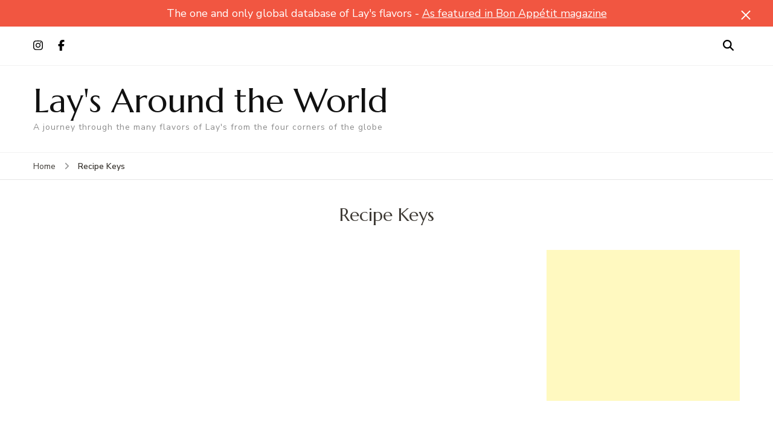

--- FILE ---
content_type: text/html; charset=UTF-8
request_url: https://laysaroundtheworld.com/recipe-keys/
body_size: 18743
content:
    <!DOCTYPE html>
    <html lang="en-US" prefix="og: http://ogp.me/ns# article: http://ogp.me/ns/article#">
    <head itemscope itemtype="http://schema.org/WebSite">
	    <meta charset="UTF-8">
    <meta name="viewport" content="width=device-width, initial-scale=1">
    <link rel="profile" href="https://gmpg.org/xfn/11">
    <title>Recipe Keys &#8211; Lay&#039;s Around the World</title>
<meta name='robots' content='max-image-preview:large' />
<script id="cookie-law-info-gcm-var-js">
var _ckyGcm = {"status":true,"default_settings":[{"analytics":"denied","advertisement":"denied","functional":"denied","necessary":"granted","ad_user_data":"denied","ad_personalization":"denied","regions":"All"}],"wait_for_update":2000,"url_passthrough":false,"ads_data_redaction":false};
</script>
<script id="cookie-law-info-gcm-js" type="text/javascript" src="https://laysaroundtheworld.com/wp-content/plugins/cookie-law-info/lite/frontend/js/gcm.min.js"></script>
<script id="cookieyes" type="text/javascript" src="https://cdn-cookieyes.com/client_data/2e63f678fb3648e9e72edf4d/script.js"></script><link rel='dns-prefetch' href='//stats.wp.com' />
<link rel='dns-prefetch' href='//fonts.googleapis.com' />
<link rel='dns-prefetch' href='//jetpack.wordpress.com' />
<link rel='dns-prefetch' href='//s0.wp.com' />
<link rel='dns-prefetch' href='//public-api.wordpress.com' />
<link rel='dns-prefetch' href='//0.gravatar.com' />
<link rel='dns-prefetch' href='//1.gravatar.com' />
<link rel='dns-prefetch' href='//2.gravatar.com' />
<link rel='dns-prefetch' href='//widgets.wp.com' />
<link rel='dns-prefetch' href='//www.googletagmanager.com' />
<link rel='dns-prefetch' href='//pagead2.googlesyndication.com' />
<link rel='preconnect' href='//c0.wp.com' />
<link rel='preconnect' href='//i0.wp.com' />
<link rel="alternate" type="application/rss+xml" title="Lay&#039;s Around the World &raquo; Feed" href="https://laysaroundtheworld.com/feed/" />
<link rel="alternate" type="application/rss+xml" title="Lay&#039;s Around the World &raquo; Comments Feed" href="https://laysaroundtheworld.com/comments/feed/" />
<link rel="alternate" title="oEmbed (JSON)" type="application/json+oembed" href="https://laysaroundtheworld.com/wp-json/oembed/1.0/embed?url=https%3A%2F%2Flaysaroundtheworld.com%2Frecipe-keys%2F" />
<link rel="alternate" title="oEmbed (XML)" type="text/xml+oembed" href="https://laysaroundtheworld.com/wp-json/oembed/1.0/embed?url=https%3A%2F%2Flaysaroundtheworld.com%2Frecipe-keys%2F&#038;format=xml" />
<!-- laysaroundtheworld.com is managing ads with Advanced Ads 2.0.16 – https://wpadvancedads.com/ --><script id="laysa-ready">
			window.advanced_ads_ready=function(e,a){a=a||"complete";var d=function(e){return"interactive"===a?"loading"!==e:"complete"===e};d(document.readyState)?e():document.addEventListener("readystatechange",(function(a){d(a.target.readyState)&&e()}),{once:"interactive"===a})},window.advanced_ads_ready_queue=window.advanced_ads_ready_queue||[];		</script>
		<style id='wp-img-auto-sizes-contain-inline-css' type='text/css'>
img:is([sizes=auto i],[sizes^="auto," i]){contain-intrinsic-size:3000px 1500px}
/*# sourceURL=wp-img-auto-sizes-contain-inline-css */
</style>
<style id='wp-emoji-styles-inline-css' type='text/css'>

	img.wp-smiley, img.emoji {
		display: inline !important;
		border: none !important;
		box-shadow: none !important;
		height: 1em !important;
		width: 1em !important;
		margin: 0 0.07em !important;
		vertical-align: -0.1em !important;
		background: none !important;
		padding: 0 !important;
	}
/*# sourceURL=wp-emoji-styles-inline-css */
</style>
<style id='wp-block-library-inline-css' type='text/css'>
:root{--wp-block-synced-color:#7a00df;--wp-block-synced-color--rgb:122,0,223;--wp-bound-block-color:var(--wp-block-synced-color);--wp-editor-canvas-background:#ddd;--wp-admin-theme-color:#007cba;--wp-admin-theme-color--rgb:0,124,186;--wp-admin-theme-color-darker-10:#006ba1;--wp-admin-theme-color-darker-10--rgb:0,107,160.5;--wp-admin-theme-color-darker-20:#005a87;--wp-admin-theme-color-darker-20--rgb:0,90,135;--wp-admin-border-width-focus:2px}@media (min-resolution:192dpi){:root{--wp-admin-border-width-focus:1.5px}}.wp-element-button{cursor:pointer}:root .has-very-light-gray-background-color{background-color:#eee}:root .has-very-dark-gray-background-color{background-color:#313131}:root .has-very-light-gray-color{color:#eee}:root .has-very-dark-gray-color{color:#313131}:root .has-vivid-green-cyan-to-vivid-cyan-blue-gradient-background{background:linear-gradient(135deg,#00d084,#0693e3)}:root .has-purple-crush-gradient-background{background:linear-gradient(135deg,#34e2e4,#4721fb 50%,#ab1dfe)}:root .has-hazy-dawn-gradient-background{background:linear-gradient(135deg,#faaca8,#dad0ec)}:root .has-subdued-olive-gradient-background{background:linear-gradient(135deg,#fafae1,#67a671)}:root .has-atomic-cream-gradient-background{background:linear-gradient(135deg,#fdd79a,#004a59)}:root .has-nightshade-gradient-background{background:linear-gradient(135deg,#330968,#31cdcf)}:root .has-midnight-gradient-background{background:linear-gradient(135deg,#020381,#2874fc)}:root{--wp--preset--font-size--normal:16px;--wp--preset--font-size--huge:42px}.has-regular-font-size{font-size:1em}.has-larger-font-size{font-size:2.625em}.has-normal-font-size{font-size:var(--wp--preset--font-size--normal)}.has-huge-font-size{font-size:var(--wp--preset--font-size--huge)}.has-text-align-center{text-align:center}.has-text-align-left{text-align:left}.has-text-align-right{text-align:right}.has-fit-text{white-space:nowrap!important}#end-resizable-editor-section{display:none}.aligncenter{clear:both}.items-justified-left{justify-content:flex-start}.items-justified-center{justify-content:center}.items-justified-right{justify-content:flex-end}.items-justified-space-between{justify-content:space-between}.screen-reader-text{border:0;clip-path:inset(50%);height:1px;margin:-1px;overflow:hidden;padding:0;position:absolute;width:1px;word-wrap:normal!important}.screen-reader-text:focus{background-color:#ddd;clip-path:none;color:#444;display:block;font-size:1em;height:auto;left:5px;line-height:normal;padding:15px 23px 14px;text-decoration:none;top:5px;width:auto;z-index:100000}html :where(.has-border-color){border-style:solid}html :where([style*=border-top-color]){border-top-style:solid}html :where([style*=border-right-color]){border-right-style:solid}html :where([style*=border-bottom-color]){border-bottom-style:solid}html :where([style*=border-left-color]){border-left-style:solid}html :where([style*=border-width]){border-style:solid}html :where([style*=border-top-width]){border-top-style:solid}html :where([style*=border-right-width]){border-right-style:solid}html :where([style*=border-bottom-width]){border-bottom-style:solid}html :where([style*=border-left-width]){border-left-style:solid}html :where(img[class*=wp-image-]){height:auto;max-width:100%}:where(figure){margin:0 0 1em}html :where(.is-position-sticky){--wp-admin--admin-bar--position-offset:var(--wp-admin--admin-bar--height,0px)}@media screen and (max-width:600px){html :where(.is-position-sticky){--wp-admin--admin-bar--position-offset:0px}}

/*# sourceURL=wp-block-library-inline-css */
</style><style id='global-styles-inline-css' type='text/css'>
:root{--wp--preset--aspect-ratio--square: 1;--wp--preset--aspect-ratio--4-3: 4/3;--wp--preset--aspect-ratio--3-4: 3/4;--wp--preset--aspect-ratio--3-2: 3/2;--wp--preset--aspect-ratio--2-3: 2/3;--wp--preset--aspect-ratio--16-9: 16/9;--wp--preset--aspect-ratio--9-16: 9/16;--wp--preset--color--black: #000000;--wp--preset--color--cyan-bluish-gray: #abb8c3;--wp--preset--color--white: #ffffff;--wp--preset--color--pale-pink: #f78da7;--wp--preset--color--vivid-red: #cf2e2e;--wp--preset--color--luminous-vivid-orange: #ff6900;--wp--preset--color--luminous-vivid-amber: #fcb900;--wp--preset--color--light-green-cyan: #7bdcb5;--wp--preset--color--vivid-green-cyan: #00d084;--wp--preset--color--pale-cyan-blue: #8ed1fc;--wp--preset--color--vivid-cyan-blue: #0693e3;--wp--preset--color--vivid-purple: #9b51e0;--wp--preset--gradient--vivid-cyan-blue-to-vivid-purple: linear-gradient(135deg,rgb(6,147,227) 0%,rgb(155,81,224) 100%);--wp--preset--gradient--light-green-cyan-to-vivid-green-cyan: linear-gradient(135deg,rgb(122,220,180) 0%,rgb(0,208,130) 100%);--wp--preset--gradient--luminous-vivid-amber-to-luminous-vivid-orange: linear-gradient(135deg,rgb(252,185,0) 0%,rgb(255,105,0) 100%);--wp--preset--gradient--luminous-vivid-orange-to-vivid-red: linear-gradient(135deg,rgb(255,105,0) 0%,rgb(207,46,46) 100%);--wp--preset--gradient--very-light-gray-to-cyan-bluish-gray: linear-gradient(135deg,rgb(238,238,238) 0%,rgb(169,184,195) 100%);--wp--preset--gradient--cool-to-warm-spectrum: linear-gradient(135deg,rgb(74,234,220) 0%,rgb(151,120,209) 20%,rgb(207,42,186) 40%,rgb(238,44,130) 60%,rgb(251,105,98) 80%,rgb(254,248,76) 100%);--wp--preset--gradient--blush-light-purple: linear-gradient(135deg,rgb(255,206,236) 0%,rgb(152,150,240) 100%);--wp--preset--gradient--blush-bordeaux: linear-gradient(135deg,rgb(254,205,165) 0%,rgb(254,45,45) 50%,rgb(107,0,62) 100%);--wp--preset--gradient--luminous-dusk: linear-gradient(135deg,rgb(255,203,112) 0%,rgb(199,81,192) 50%,rgb(65,88,208) 100%);--wp--preset--gradient--pale-ocean: linear-gradient(135deg,rgb(255,245,203) 0%,rgb(182,227,212) 50%,rgb(51,167,181) 100%);--wp--preset--gradient--electric-grass: linear-gradient(135deg,rgb(202,248,128) 0%,rgb(113,206,126) 100%);--wp--preset--gradient--midnight: linear-gradient(135deg,rgb(2,3,129) 0%,rgb(40,116,252) 100%);--wp--preset--font-size--small: 13px;--wp--preset--font-size--medium: 20px;--wp--preset--font-size--large: 36px;--wp--preset--font-size--x-large: 42px;--wp--preset--spacing--20: 0.44rem;--wp--preset--spacing--30: 0.67rem;--wp--preset--spacing--40: 1rem;--wp--preset--spacing--50: 1.5rem;--wp--preset--spacing--60: 2.25rem;--wp--preset--spacing--70: 3.38rem;--wp--preset--spacing--80: 5.06rem;--wp--preset--shadow--natural: 6px 6px 9px rgba(0, 0, 0, 0.2);--wp--preset--shadow--deep: 12px 12px 50px rgba(0, 0, 0, 0.4);--wp--preset--shadow--sharp: 6px 6px 0px rgba(0, 0, 0, 0.2);--wp--preset--shadow--outlined: 6px 6px 0px -3px rgb(255, 255, 255), 6px 6px rgb(0, 0, 0);--wp--preset--shadow--crisp: 6px 6px 0px rgb(0, 0, 0);}:where(.is-layout-flex){gap: 0.5em;}:where(.is-layout-grid){gap: 0.5em;}body .is-layout-flex{display: flex;}.is-layout-flex{flex-wrap: wrap;align-items: center;}.is-layout-flex > :is(*, div){margin: 0;}body .is-layout-grid{display: grid;}.is-layout-grid > :is(*, div){margin: 0;}:where(.wp-block-columns.is-layout-flex){gap: 2em;}:where(.wp-block-columns.is-layout-grid){gap: 2em;}:where(.wp-block-post-template.is-layout-flex){gap: 1.25em;}:where(.wp-block-post-template.is-layout-grid){gap: 1.25em;}.has-black-color{color: var(--wp--preset--color--black) !important;}.has-cyan-bluish-gray-color{color: var(--wp--preset--color--cyan-bluish-gray) !important;}.has-white-color{color: var(--wp--preset--color--white) !important;}.has-pale-pink-color{color: var(--wp--preset--color--pale-pink) !important;}.has-vivid-red-color{color: var(--wp--preset--color--vivid-red) !important;}.has-luminous-vivid-orange-color{color: var(--wp--preset--color--luminous-vivid-orange) !important;}.has-luminous-vivid-amber-color{color: var(--wp--preset--color--luminous-vivid-amber) !important;}.has-light-green-cyan-color{color: var(--wp--preset--color--light-green-cyan) !important;}.has-vivid-green-cyan-color{color: var(--wp--preset--color--vivid-green-cyan) !important;}.has-pale-cyan-blue-color{color: var(--wp--preset--color--pale-cyan-blue) !important;}.has-vivid-cyan-blue-color{color: var(--wp--preset--color--vivid-cyan-blue) !important;}.has-vivid-purple-color{color: var(--wp--preset--color--vivid-purple) !important;}.has-black-background-color{background-color: var(--wp--preset--color--black) !important;}.has-cyan-bluish-gray-background-color{background-color: var(--wp--preset--color--cyan-bluish-gray) !important;}.has-white-background-color{background-color: var(--wp--preset--color--white) !important;}.has-pale-pink-background-color{background-color: var(--wp--preset--color--pale-pink) !important;}.has-vivid-red-background-color{background-color: var(--wp--preset--color--vivid-red) !important;}.has-luminous-vivid-orange-background-color{background-color: var(--wp--preset--color--luminous-vivid-orange) !important;}.has-luminous-vivid-amber-background-color{background-color: var(--wp--preset--color--luminous-vivid-amber) !important;}.has-light-green-cyan-background-color{background-color: var(--wp--preset--color--light-green-cyan) !important;}.has-vivid-green-cyan-background-color{background-color: var(--wp--preset--color--vivid-green-cyan) !important;}.has-pale-cyan-blue-background-color{background-color: var(--wp--preset--color--pale-cyan-blue) !important;}.has-vivid-cyan-blue-background-color{background-color: var(--wp--preset--color--vivid-cyan-blue) !important;}.has-vivid-purple-background-color{background-color: var(--wp--preset--color--vivid-purple) !important;}.has-black-border-color{border-color: var(--wp--preset--color--black) !important;}.has-cyan-bluish-gray-border-color{border-color: var(--wp--preset--color--cyan-bluish-gray) !important;}.has-white-border-color{border-color: var(--wp--preset--color--white) !important;}.has-pale-pink-border-color{border-color: var(--wp--preset--color--pale-pink) !important;}.has-vivid-red-border-color{border-color: var(--wp--preset--color--vivid-red) !important;}.has-luminous-vivid-orange-border-color{border-color: var(--wp--preset--color--luminous-vivid-orange) !important;}.has-luminous-vivid-amber-border-color{border-color: var(--wp--preset--color--luminous-vivid-amber) !important;}.has-light-green-cyan-border-color{border-color: var(--wp--preset--color--light-green-cyan) !important;}.has-vivid-green-cyan-border-color{border-color: var(--wp--preset--color--vivid-green-cyan) !important;}.has-pale-cyan-blue-border-color{border-color: var(--wp--preset--color--pale-cyan-blue) !important;}.has-vivid-cyan-blue-border-color{border-color: var(--wp--preset--color--vivid-cyan-blue) !important;}.has-vivid-purple-border-color{border-color: var(--wp--preset--color--vivid-purple) !important;}.has-vivid-cyan-blue-to-vivid-purple-gradient-background{background: var(--wp--preset--gradient--vivid-cyan-blue-to-vivid-purple) !important;}.has-light-green-cyan-to-vivid-green-cyan-gradient-background{background: var(--wp--preset--gradient--light-green-cyan-to-vivid-green-cyan) !important;}.has-luminous-vivid-amber-to-luminous-vivid-orange-gradient-background{background: var(--wp--preset--gradient--luminous-vivid-amber-to-luminous-vivid-orange) !important;}.has-luminous-vivid-orange-to-vivid-red-gradient-background{background: var(--wp--preset--gradient--luminous-vivid-orange-to-vivid-red) !important;}.has-very-light-gray-to-cyan-bluish-gray-gradient-background{background: var(--wp--preset--gradient--very-light-gray-to-cyan-bluish-gray) !important;}.has-cool-to-warm-spectrum-gradient-background{background: var(--wp--preset--gradient--cool-to-warm-spectrum) !important;}.has-blush-light-purple-gradient-background{background: var(--wp--preset--gradient--blush-light-purple) !important;}.has-blush-bordeaux-gradient-background{background: var(--wp--preset--gradient--blush-bordeaux) !important;}.has-luminous-dusk-gradient-background{background: var(--wp--preset--gradient--luminous-dusk) !important;}.has-pale-ocean-gradient-background{background: var(--wp--preset--gradient--pale-ocean) !important;}.has-electric-grass-gradient-background{background: var(--wp--preset--gradient--electric-grass) !important;}.has-midnight-gradient-background{background: var(--wp--preset--gradient--midnight) !important;}.has-small-font-size{font-size: var(--wp--preset--font-size--small) !important;}.has-medium-font-size{font-size: var(--wp--preset--font-size--medium) !important;}.has-large-font-size{font-size: var(--wp--preset--font-size--large) !important;}.has-x-large-font-size{font-size: var(--wp--preset--font-size--x-large) !important;}
/*# sourceURL=global-styles-inline-css */
</style>

<style id='classic-theme-styles-inline-css' type='text/css'>
/*! This file is auto-generated */
.wp-block-button__link{color:#fff;background-color:#32373c;border-radius:9999px;box-shadow:none;text-decoration:none;padding:calc(.667em + 2px) calc(1.333em + 2px);font-size:1.125em}.wp-block-file__button{background:#32373c;color:#fff;text-decoration:none}
/*# sourceURL=/wp-includes/css/classic-themes.min.css */
</style>
<link rel='stylesheet' id='blossomthemes-email-newsletter-css' href='https://laysaroundtheworld.com/wp-content/plugins/blossomthemes-email-newsletter/public/css/blossomthemes-email-newsletter-public.min.css?ver=2.2.10' type='text/css' media='all' />
<link rel='stylesheet' id='blossomthemes-instagram-feed-css' href='https://laysaroundtheworld.com/wp-content/plugins/blossomthemes-instagram-feed/public/css/blossomthemes-instagram-feed-public.css?ver=2.0.5' type='text/css' media='all' />
<link rel='stylesheet' id='magnific-popup-css' href='https://laysaroundtheworld.com/wp-content/plugins/blossomthemes-instagram-feed/public/css/magnific-popup.min.css?ver=1.0.0' type='text/css' media='all' />
<link rel='stylesheet' id='blossomthemes-toolkit-css' href='https://laysaroundtheworld.com/wp-content/plugins/blossomthemes-toolkit/public/css/blossomthemes-toolkit-public.min.css?ver=2.2.7' type='text/css' media='all' />
<link rel='stylesheet' id='contact-form-7-css' href='https://laysaroundtheworld.com/wp-content/plugins/contact-form-7/includes/css/styles.css?ver=6.1.4' type='text/css' media='all' />
<link rel='stylesheet' id='owl-carousel-css' href='https://laysaroundtheworld.com/wp-content/themes/blossom-recipe-pro/css/owl.carousel.min.css?ver=2.3.4' type='text/css' media='all' />
<link rel='stylesheet' id='animate-css' href='https://laysaroundtheworld.com/wp-content/themes/blossom-recipe-pro/css/animate.min.css?ver=3.5.2' type='text/css' media='all' />
<link rel='stylesheet' id='blossom-recipe-pro-google-fonts-css' href='https://fonts.googleapis.com/css?family=Nunito+Sans%3A200%2C200italic%2C300%2C300italic%2Cregular%2Citalic%2C600%2C600italic%2C700%2C700italic%2C800%2C800italic%2C900%2C900italic%7CMarcellus%3Aregular' type='text/css' media='all' />
<link rel='stylesheet' id='blossom-recipe-pro-css' href='https://laysaroundtheworld.com/wp-content/themes/blossom-recipe-pro/style.css?ver=2.3.0' type='text/css' media='all' />
<link rel='stylesheet' id='jquery-fancybox-css' href='https://laysaroundtheworld.com/wp-content/themes/blossom-recipe-pro/css/jquery.fancybox.min.css?ver=3.5.6' type='text/css' media='all' />
<link rel='stylesheet' id='jetpack_likes-css' href='https://c0.wp.com/p/jetpack/15.4/modules/likes/style.css' type='text/css' media='all' />
<script type="text/javascript" id="jquery-core-js-extra">
/* <![CDATA[ */
var bten_ajax_data = {"ajaxurl":"https://laysaroundtheworld.com/wp-admin/admin-ajax.php"};
//# sourceURL=jquery-core-js-extra
/* ]]> */
</script>
<script type="text/javascript" src="https://c0.wp.com/c/6.9/wp-includes/js/jquery/jquery.min.js" id="jquery-core-js"></script>
<script type="text/javascript" src="https://c0.wp.com/c/6.9/wp-includes/js/jquery/jquery-migrate.min.js" id="jquery-migrate-js"></script>
<link rel="https://api.w.org/" href="https://laysaroundtheworld.com/wp-json/" /><link rel="alternate" title="JSON" type="application/json" href="https://laysaroundtheworld.com/wp-json/wp/v2/pages/553" /><link rel="EditURI" type="application/rsd+xml" title="RSD" href="https://laysaroundtheworld.com/xmlrpc.php?rsd" />
<link rel="canonical" href="https://laysaroundtheworld.com/recipe-keys/" />
<meta name="generator" content="Site Kit by Google 1.170.0" /><!-- Meta Pixel Code --><script>!function(f,b,e,v,n,t,s){if(f.fbq)return;n=f.fbq=function(){n.callMethod?n.callMethod.apply(n,arguments):n.queue.push(arguments)};if(!f._fbq)f._fbq=n;n.push=n;n.loaded=!0;n.version='2.0';n.queue=[];t=b.createElement(e);t.async=!0;t.src=v;s=b.getElementsByTagName(e)[0];s.parentNode.insertBefore(t,s)}(window,document,'script','https://connect.facebook.net/en_US/fbevents.js'); fbq('init', '688582293391853'); fbq('track', 'PageView');</script><noscript> <img height="1" width="1" src="https://www.facebook.com/tr?id=688582293391853&ev=PageView&noscript=1"/></noscript><!-- End Meta Pixel Code -->
<!-- Google Tag Manager -->
<script>(function(w,d,s,l,i){w[l]=w[l]||[];w[l].push({'gtm.start':
new Date().getTime(),event:'gtm.js'});var f=d.getElementsByTagName(s)[0],
j=d.createElement(s),dl=l!='dataLayer'?'&l='+l:'';j.async=true;j.src=
'https://www.googletagmanager.com/gtm.js?id='+i+dl;f.parentNode.insertBefore(j,f);
})(window,document,'script','dataLayer','GTM-5PGTKKHJ');</script>
<!-- End Google Tag Manager -->	<style>img#wpstats{display:none}</style>
		<!-- Global site tag (gtag.js) - Google Analytics -->
<script async src="https://www.googletagmanager.com/gtag/js?id=G-XJ73GE2V5M"></script>
<script>
  window.dataLayer = window.dataLayer || [];
  function gtag(){dataLayer.push(arguments);}
  gtag('js', new Date());

  gtag('config', 'G-XJ73GE2V5M');
</script><meta property="og:title" content="Recipe Keys" />
<meta property="og:type" content="article" />
<meta property="og:image" content="https://i0.wp.com/laysaroundtheworld.com/wp-content/uploads/2025/02/cropped-New-logo.png?fit=512%2C512&amp;ssl=1" />
<meta property="og:url" content="https://laysaroundtheworld.com/recipe-keys/" />
<meta property="og:locale" content="en_US" />
<meta property="og:site_name" content="Lay&#039;s Around the World" />
<meta name="twitter:card" content="summary_large_image" />
<meta property="article:published_time" content="2021-01-17T18:39:22+00:00" />
<meta property="article:modified_time" content="2021-01-17T18:39:22+00:00" />
<meta property="article:author" content="https://laysaroundtheworld.com/author/admin/" />

<!-- Google AdSense meta tags added by Site Kit -->
<meta name="google-adsense-platform-account" content="ca-host-pub-2644536267352236">
<meta name="google-adsense-platform-domain" content="sitekit.withgoogle.com">
<!-- End Google AdSense meta tags added by Site Kit -->
<meta name="description" content="A journey through the many flavors of Lay&#039;s from the four corners of the globe" />

<!-- Google AdSense snippet added by Site Kit -->
<script type="text/javascript" async="async" src="https://pagead2.googlesyndication.com/pagead/js/adsbygoogle.js?client=ca-pub-5878460287098402&amp;host=ca-host-pub-2644536267352236" crossorigin="anonymous"></script>

<!-- End Google AdSense snippet added by Site Kit -->
<script async src="https://pagead2.googlesyndication.com/pagead/js/adsbygoogle.js?client=ca-pub-5878460287098402"></script><script>(adsbygoogle = window.adsbygoogle || []).push({
					google_ad_client: "ca-pub-5878460287098402",
					enable_page_level_ads: true,
					overlays: {bottom: true}
				});</script><link rel="icon" href="https://i0.wp.com/laysaroundtheworld.com/wp-content/uploads/2025/02/cropped-New-logo.png?fit=32%2C32&#038;ssl=1" sizes="32x32" />
<link rel="icon" href="https://i0.wp.com/laysaroundtheworld.com/wp-content/uploads/2025/02/cropped-New-logo.png?fit=192%2C192&#038;ssl=1" sizes="192x192" />
<link rel="apple-touch-icon" href="https://i0.wp.com/laysaroundtheworld.com/wp-content/uploads/2025/02/cropped-New-logo.png?fit=180%2C180&#038;ssl=1" />
<meta name="msapplication-TileImage" content="https://i0.wp.com/laysaroundtheworld.com/wp-content/uploads/2025/02/cropped-New-logo.png?fit=270%2C270&#038;ssl=1" />
<style type='text/css' media='all'>    
	/*Typography*/
	
	:root {
		--primary-font: Nunito Sans;
		--secondary-font: Marcellus;
	}

    body,
    button,
    input,
    select,
    optgroup,
    textarea{
        font-family : Nunito Sans;
        font-size   : 18px;        
    }
    
    
    .sticky-bar-content {
        background: #f15641;
        color: #ffffff;
    }

    .sticky-t-bar:not(.active) .close {
        background: #f15641;
    }
    
    .site-branding .site-title{
        font-size   : 55px;
        font-family : Marcellus;
        font-weight : 400;
        font-style  : normal;
    }
    
    .site-branding .site-title a{
		color: #111111;
	}

	.custom-logo-link img{
	    width: 70px;
	    max-width: 100%;
	}

	#primary article .entry-content h1{
        font-family: Marcellus;
        font-size: 40px;        
    }
    
    #primary article .entry-content h2{
        font-family: Marcellus;
        font-size: 36px;
    }
    
    #primary article .entry-content h3{
        font-family: Marcellus;
        font-size: 30px;
    }
    
    #primary article .entry-content h4{
        font-family: Marcellus;
        font-size: 24px;
    }
    
    #primary article .entry-content h5{
        font-family: Marcellus;
        font-size: 20px;
    }
    
    #primary article .entry-content h6{
        font-family: Marcellus;
        font-size: 18px;
    }

    .article-group .related-articles .related-title, 
    .sticky-bar-content .blossomthemes-email-newsletter-wrapper .text-holder h3, 
    .error-404 .page-header .page-title, 
    .widget_bttk_icon_text_widget .rtc-itw-inner-holder .widget-title, 
    .widget_blossomthemes_stat_counter_widget .blossomthemes-sc-holder .widget-title, 
    .widget .blossomthemes-email-newsletter-wrapper form input[type="submit"], 
    .sticky-bar-content .blossomthemes-email-newsletter-wrapper form input[type="submit"], 
    .woocommerce div.product .product_title, 
    .woocommerce div.product .woocommerce-tabs .panel h2 {
	    font-family : Nunito Sans;
	}

	button,
	input[type="button"],
	input[type="reset"],
	input[type="submit"], 
	.dropcap, 
	.bttn, .bttn:visited, 
	.comment-body b.fn, 
	.comment-body .reply .comment-reply-link, 
	.single .navigation .nav-links, 
	.search-form > label, 
	.single .related-articles .related-title, 
	.site-banner .banner-caption .banner-title, 
	.tab-content .item-block .item-title, 
	.entry-header .entry-title, 
	.newsletter-section .widget_blossomthemes_email_newsletter_widget .text-holder h3, 
	.widget-title, 
	.widget_bttk_posts_category_slider_widget .carousel-title .title, 
	.widget_brm_recipe_categories_slider .item .carousel-title .title, 
	.page-header .page-title, 
	.single .author-content-wrap .author-name, 
	.comments-area .comments-title, .comment-respond .comment-reply-title, 
	#primary article .entry-content .recipe-tags h4, 
	.recipe-cooking-method-holder .item .child-title, 
	.recipe-cuisine-holder .item .child-title, 
	.recipe-category-holder .item .child-title, 
	#primary #br-recipe-notes h4, 
	.recipe-cooking-method-holder .recipe-archive-wrap .recipe-title, 
	.recipe-cuisine-holder .recipe-archive-wrap .recipe-title, 
	.recipe-category-holder .recipe-archive-wrap .recipe-title, 
	.archive[class*="tax-recipe-"] .site-main .recipe-title, 
	.author-info-wrap .name, 
	#primary #br-recipe-ingredients h4, #primary #br-recipe-instructions h4, 
	.br-instructions-list-wrap .br_instructions_heading, 
	.woocommerce.widget .product_list_widget li .product-title, 
	.woocommerce ul.products li.product .woocommerce-loop-category__title, 
	.woocommerce ul.products li.product .woocommerce-loop-product__title, 
	.woocommerce ul.products li.product h3, 
	.woocommerce div.product .up-sells > h2, 
	.woocommerce div.product .related > h2 {
		font-family : Marcellus;
	}
    
    /*Color Scheme*/
   
   	button,
	input[type="button"],
	input[type="reset"],
	input[type="submit"], 
	.bttn, .bttn:visited, 
	.widget-area .widget .widget-title span::after, 
	.site-footer .widget .widget-title span::after, 
	.post-edit-link:hover, 
	.btn-readmore, 
	#back-to-top:hover, 
	.comment-respond .comment-reply-title a:hover, 
	a.page-numbers:hover,
	span.page-numbers.current, 
	.posts-navigation .nav-links div[class*="nav-"] a:hover, 
	#load-posts a.loading, 
	#load-posts a:hover, 
	#load-posts a.disabled, 
	.sticky-t-bar span.close,
	.header-search-form .close:hover:before, 
	.header-search-form .close:hover:after, 
	.shopping-cart .cart-count, 
	.owl-carousel .owl-nav button[class*='owl-']:hover, 
	.tab-group .tab-btn:hover, 
	.tab-group .tab-btn.active, 
	.author-info-wrap .social-icon-list a:hover, 
	.single .article-wrap .article-share ul li a:hover, 
	.widget_bttk_author_bio .readmore, 
	.widget_bttk_author_bio .author-bio-socicons a:hover, 
	.widget_bttk_contact_social_links .social-networks li a:hover, 
	.widget_bttk_posts_category_slider_widget .owl-carousel .owl-dots .owl-dot:hover span, 
	.widget_bttk_posts_category_slider_widget .owl-carousel .owl-dots .owl-dot.active span, 
	.widget_bttk_social_links ul li a:hover, 
	.widget_bttk_description_widget .social-profile li a:hover,
	.widget_calendar caption, 
	.tagcloud a:hover, 
	.recipe-cooking-method-holder .item a, 
	.recipe-cuisine-holder .item a, 
	.recipe-category-holder .item a, 
	.ingredient-progressbar-bar .ui-progressbar-value, 
	.instruction-progressbar-bar .ui-progressbar-value, 
	.br-instructions-list-wrap input[type="checkbox"]:checked + label::before, 
	.blossom-recipe-print .br_recipe_print_button, 
	.site-footer .widget_bttk_contact_social_links .social-networks li a:hover, 
	.widget_brm_recipe_categories_slider .owl-theme .owl-dots .owl-dot:hover span, 
	.widget_brm_recipe_categories_slider .owl-theme .owl-dots .owl-dot.active span, 
	.single-blossom-recipe .site-main .article-share li a:hover, 
	.sticky-t-bar .close, 
	.site-banner.static-banner .banner-caption .btn, 
	.widget_btif_instagram_widget .profile-link, 
	.single .site-main .author-signature .social-icon-list li a:hover {
		background: #f15641;
	}

	blockquote:before, 
	q:before, q:after, 
	.sticky-bar-content .blossomthemes-email-newsletter-wrapper form input[type="submit"]:hover, 
	.blossomthemes-email-newsletter-wrapper form label input[type="checkbox"]:checked + .check-mark, 
	.search-form .search-submit, .search-form .search-submit:hover, 
	input[type="checkbox"]:checked + label::before, 
	.widget_brm_recipe_categories_slider .owl-theme .owl-nav [class*="owl-"]:hover {
		background-color: #f15641;
	}

	button,
	input[type="button"],
	input[type="reset"],
	input[type="submit"], 
	.bttn, .bttn:visited, 
	.post-edit-link, 
	.btn-readmore, 
	.comment-respond .comment-reply-title a:hover, 
	.posts-navigation .nav-links div[class*="nav-"] a:hover, 
	#load-posts a.loading, 
	#load-posts a:hover, 
	#load-posts a.disabled, 
	.blossomthemes-email-newsletter-wrapper form label input[type="checkbox"]:checked + .check-mark, 
	.widget_bttk_author_bio .readmore, 
	.widget_bttk_posts_category_slider_widget .owl-carousel .owl-dots .owl-dot span::before, 
	.tagcloud a, 
	input[type="checkbox"]:checked + label::before, 
	.blossom-recipe-print .br_recipe_print_button, 
	.site-footer .widget_bttk_contact_social_links .social-networks li a:hover, 
	.widget_brm_recipe_categories_slider .owl-theme .owl-dots .owl-dot span:before, 
	.site-banner.static-banner .banner-caption .btn, 
	.widget_btif_instagram_widget .profile-link {
		border-color: #f15641;
	}

	span.category a:hover, 
	.single .author-profile .author-social a:hover span, 
	.widget_brm_recent_recipe ul li .cat-links a:hover, 
	.widget_brm_popular_recipe ul li .cat-links a:hover {
	    border-bottom-color: #f15641;
	}

	.comments-area .bypostauthor > div > .comment-body {
		border-left-color: #f15641;
	}

	.tab-group .tab-btn:hover:before, 
	.tab-group .tab-btn.active:before {
		border-top-color: #f15641;
	}

	a, a:hover, 
	button:hover,
	input[type="button"]:hover,
	input[type="reset"]:hover,
	input[type="submit"]:hover, 
	.dropcap, 
	.bttn:hover, 
	.entry-title a:hover,
	.entry-meta span a:hover,  
	.post-edit-link, 
	.btn-link, .btn-link:visited, 
	article figure.post-thumbnail .social-icon-list a:hover, 
	span.category a, 
	.widget ul li a:hover, 
	.site-footer .widget ul li a:hover, 
	.btn-readmore:hover, 
	.comment-body .comment-awaiting-moderation, 
	.comment-body .reply .comment-reply-link, 
	.breadcrumb-wrapper a:hover, 
	.breadcrumb-wrapper .current, 
	.social-icon-list li a:hover, 
	.header-search > .search-btn:hover, 
	.shopping-cart a:hover svg, 
	.main-navigation ul li:hover > a, 
	.main-navigation ul li.current-menu-item > a, 
	.main-navigation ul li.current_page_item > a, 
	.main-navigation ul ul li:hover > a, 
	.main-navigation ul ul li.current-menu-item > a, 
	.main-navigation ul ul li.current_page_item > a, 
	.slider-two .banner-caption .banner-title a:hover, 
	.site-banner.slider-three .banner-caption .banner-title a:hover, 
	.site-banner.slider-four .banner-caption .banner-title a:hover, 
	.site-footer .widget ul li .entry-meta span a:hover, 
	.site-footer .widget ul li .entry-header .cat-links a:hover, 
	.bottom-footer .copyright a:hover, 
	.error404 .error-num, 
	.latest-articles .entry-title a:hover, 
	.related-articles .entry-title a:hover, 
	body[class*="-col-grid"] .related-articles .entry-title a:hover, 
	body.list-view .related-articles .entry-title a:hover, 
	.author-info-wrap .name .vcard, 
	.single .author-content-wrap .author-name span.vcard, 
	.single .author-profile .author-social a:hover, 
	.widget_bttk_author_bio .readmore:hover, 
	.widget_blossomtheme_companion_cta_widget .btn-cta:hover, 
	.widget_bttk_contact_social_links .contact-list li a:hover, 
	.site-footer .widget_bttk_contact_social_links .contact-list li a:hover, 
	.widget_bttk_icon_text_widget .rtc-itw-inner-holder .icon-holder, 
	.widget_bttk_popular_post ul li .entry-header .entry-meta > span a:hover, 
	.widget_bttk_pro_recent_post ul li .entry-header .entry-meta > span a:hover, 
	.site-footer .widget_bttk_popular_post ul li .entry-header .entry-meta > span a:hover, 
	.site-footer .widget_bttk_pro_recent_post ul li .entry-header .entry-meta > span a:hover, 
	.widget_bttk_posts_category_slider_widget .carousel-title a:hover, 
	.widget_blossomthemes_stat_counter_widget .blossomthemes-sc-holder .icon-holder, 
	#br_ingredients_counter .ingredient_checked, 
	#br_instructions_counter .instructions_checked, 
	.blossom-recipe-print .br_recipe_print_button:hover, 
	.one-col-grid .site-main .recipe-archive-wrap #br-recipe-category-links > div a:hover, 
	.archive[class*="tax-recipe-"] .site-main .recipe-title a:hover, 
	.one-col-grid.post-type-archive-blossom-recipe .site-main .recipe-title a:hover, 
	.widget_brm_recipe_categories_slider .owl-item .cat-links a:hover, 
	.widget_brm_recipe_categories_slider .owl-item .carousel-title .title a:hover, 
	.widget_brm_recent_recipe ul li .cat-links a, 
	.widget_brm_popular_recipe ul li .cat-links a, 
	.widget_brm_recipe_categories_slider .item .carousel-title a:hover, 
	.btn-link, .btn-link:visited, .readmore-btn .more-button, 
	.site-banner.static-banner .banner-caption .btn:hover, 
	.widget_btif_instagram_widget .profile-link:hover {
		color: #f15641;
	}

	table tbody tr:nth-child(odd), 
	.page-numbers, 
	.author-info-wrap .social-icon-list a, 
	.single .article-wrap .article-share ul li a, 
	.widget_bttk_author_bio .author-bio-socicons a, 
	.widget_bttk_contact_social_links .contact-list li svg, 
	.widget_bttk_contact_social_links .social-networks li a, 
	.widget_bttk_posts_category_slider_widget .owl-carousel .owl-dots .owl-dot span, 
	.widget_bttk_social_links ul li a, 
	.widget_bttk_description_widget .social-profile li a, 
	.widget_archive ul li::before, 
	.widget_categories ul li::before, 
	.widget_pages ul li::before, 
	.widget_meta ul li::before, 
	.widget_recent_comments ul li::before, 
	.widget_recent_entries ul li::before, 
	.widget_nav_menu ul li::before, 
	.widget_brm_recipe_categories_slider .owl-theme .owl-dots .owl-dot span, 
	.single-blossom-recipe .site-main .article-share li a, 
	.single .site-main .author-signature .social-icon-list li a {
	    background: rgba(241, 86, 65, 0.15);	}

	.comments-area .bypostauthor > div > .comment-body, 
	.tab-section, 
	.widget_calendar table tr td#today, 
	#br-recipe-ingredients {
		background: rgba(241, 86, 65, 0.1);	}

	.widget_bttk_custom_categories ul li .post-count, 
	.widget_bttk_image_text_widget ul li .btn-readmore {
		background: rgba(241, 86, 65, 0.7);	}

	.widget_bttk_custom_categories ul li a:hover .post-count, 
	.widget_bttk_custom_categories ul li a:hover:focus .post-count, 
	.widget_bttk_image_text_widget ul li .btn-readmore:hover {
		background: rgba(241, 86, 65, 0.85);	}

	.widget_bttk_image_text_widget ul li .btn-readmore {
		border-color: rgba(241, 86, 65, 0.7);	}

	.widget_bttk_image_text_widget ul li .btn-readmore:hover {
		border-color: rgba(241, 86, 65, 0.85);	}

	blockquote, q, 
	blockquote:after {
		border-top-color: rgba(241, 86, 65, 0.15);	}

	blockquote, q {
		border-bottom-color: rgba(241, 86, 65, 0.15);	}

	.btn-link::after, .readmore-btn .more-button::after {
	    background-image: url('data:image/svg+xml; utf-8, <svg xmlns="http://www.w3.org/2000/svg" viewBox="0 0 448 512"><path fill="%23f15641" d="M313.941 216H12c-6.627 0-12 5.373-12 12v56c0 6.627 5.373 12 12 12h301.941v46.059c0 21.382 25.851 32.09 40.971 16.971l86.059-86.059c9.373-9.373 9.373-24.569 0-33.941l-86.059-86.059c-15.119-15.119-40.971-4.411-40.971 16.971V216z"></path></svg>');
	}

	.btn-link:after {
 		background-image: url('data:image/svg+xml; utf-8, <svg xmlns="http://www.w3.org/2000/svg" viewBox="0 0 448 512"><path fill="%23f15641" d="M313.941 216H12c-6.627 0-12 5.373-12 12v56c0 6.627 5.373 12 12 12h301.941v46.059c0 21.382 25.851 32.09 40.971 16.971l86.059-86.059c9.373-9.373 9.373-24.569 0-33.941l-86.059-86.059c-15.119-15.119-40.971-4.411-40.971 16.971V216z"></path></svg>');
	}

	.comment-body .reply .comment-reply-link:before {
	    background-image: url('data:image/svg+xml;utf-8, <svg xmlns="http://www.w3.org/2000/svg" viewBox="0 0 576 512"><path fill="%23f15641" d="M136.309 189.836L312.313 37.851C327.72 24.546 352 35.348 352 56.015v82.763c129.182 10.231 224 52.212 224 183.548 0 61.441-39.582 122.309-83.333 154.132-13.653 9.931-33.111-2.533-28.077-18.631 38.512-123.162-3.922-169.482-112.59-182.015v84.175c0 20.701-24.3 31.453-39.687 18.164L136.309 226.164c-11.071-9.561-11.086-26.753 0-36.328zm-128 36.328L184.313 378.15C199.7 391.439 224 380.687 224 359.986v-15.818l-108.606-93.785A55.96 55.96 0 0 1 96 207.998a55.953 55.953 0 0 1 19.393-42.38L224 71.832V56.015c0-20.667-24.28-31.469-39.687-18.164L8.309 189.836c-11.086 9.575-11.071 26.767 0 36.328z"></path></svg>');
	}

	.page-numbers.prev:before,
	.page-numbers.next:before {
	    background-image: url('data:image/svg+xml; utf-8, <svg xmlns="http://www.w3.org/2000/svg" viewBox="0 0 448 512"><path fill="%23f15641" d="M313.941 216H12c-6.627 0-12 5.373-12 12v56c0 6.627 5.373 12 12 12h301.941v46.059c0 21.382 25.851 32.09 40.971 16.971l86.059-86.059c9.373-9.373 9.373-24.569 0-33.941l-86.059-86.059c-15.119-15.119-40.971-4.411-40.971 16.971V216z"></path></svg>');
	}

	.page-numbers.prev:before {
	    background-image: url('data:image/svg+xml; utf-8, <svg xmlns="http://www.w3.org/2000/svg" viewBox="0 0 448 512"><path fill="%23f15641" d="M134.059 296H436c6.627 0 12-5.373 12-12v-56c0-6.627-5.373-12-12-12H134.059v-46.059c0-21.382-25.851-32.09-40.971-16.971L7.029 239.029c-9.373 9.373-9.373 24.569 0 33.941l86.059 86.059c15.119 15.119 40.971 4.411 40.971-16.971V296z"></path></svg>');
	}

	.sticky-bar-content .blossomthemes-email-newsletter-wrapper form label input[type="checkbox"]:checked + .check-mark {
	    background-image: url('data:image/svg+xml; utf-8, <svg xmlns="http://www.w3.org/2000/svg" viewBox="0 0 512 512"><path fill="%23f15641" d="M173.898 439.404l-166.4-166.4c-9.997-9.997-9.997-26.206 0-36.204l36.203-36.204c9.997-9.998 26.207-9.998 36.204 0L192 312.69 432.095 72.596c9.997-9.997 26.207-9.997 36.204 0l36.203 36.204c9.997 9.997 9.997 26.206 0 36.204l-294.4 294.401c-9.998 9.997-26.207 9.997-36.204-.001z"></path></svg>');
	}

	.blossom-recipe-print .br_recipe_print_button:hover::before {
	    background-image: url('data:image/svg+xml; utf-8, <svg xmlns="http://www.w3.org/2000/svg" viewBox="0 0 512 512"><path fill="%23f15641" d="M448 192V77.25c0-8.49-3.37-16.62-9.37-22.63L393.37 9.37c-6-6-14.14-9.37-22.63-9.37H96C78.33 0 64 14.33 64 32v160c-35.35 0-64 28.65-64 64v112c0 8.84 7.16 16 16 16h48v96c0 17.67 14.33 32 32 32h320c17.67 0 32-14.33 32-32v-96h48c8.84 0 16-7.16 16-16V256c0-35.35-28.65-64-64-64zm-64 256H128v-96h256v96zm0-224H128V64h192v48c0 8.84 7.16 16 16 16h48v96zm48 72c-13.25 0-24-10.75-24-24 0-13.26 10.75-24 24-24s24 10.74 24 24c0 13.25-10.75 24-24 24z"></path></svg>');
	}

	@media screen and (max-width: 1024px) {
		.main-navigation .toggle-button:hover {
			color: #f15641;
		}

		.main-navigation .toggle-button:hover .toggle-bar,  
	    .main-navigation .toggle-button:hover .toggle-bar:nth-child(2):before, 
	    .main-navigation .toggle-button:hover .toggle-bar:nth-child(2):after, 
	    .main-navigation .close:hover, 
	    .main-navigation .close::before, 
    	.main-navigation .close::after {
	        background: #f15641;
	    }
	}
    
               
    </style><link rel='stylesheet' id='Dancing-Script-css' href='https://laysaroundtheworld.com/wp-content/plugins/blossomthemes-toolkit/public/css/dancing-script.min.css?ver=1.0.0' type='text/css' media='all' />
</head>

<body data-rsssl=1 class="wp-singular page-template page-template-templates-pages-recipe-keys-php page page-id-553 wp-theme-blossom-recipe-pro rightsidebar aa-prefix-laysa-" itemscope itemtype="http://schema.org/WebPage">

<!-- Google Tag Manager (noscript) -->
<noscript><iframe src="https://www.googletagmanager.com/ns.html?id=GTM-5PGTKKHJ"
height="0" width="0" style="display:none;visibility:hidden"></iframe></noscript>
<!-- End Google Tag Manager (noscript) -->    <div id="page" class="site"><a aria-label="skip to content" class="skip-link" href="#content">Skip to Content</a>
                <div class="sticky-t-bar active">
                <div class="sticky-bar-content">
                    <div class="container">
                        The one and only global database of Lay&#039;s flavors -<a href="https://www.bonappetit.com/story/lays-masala-snack-aisle" target="_blank">As featured in Bon Appétit magazine</a> 
                    </div>
                </div>
                <button class="close"></button>
            </div>        <div class="sticky-header">
            <div class="container">
                        <div class="site-branding" itemscope itemtype="http://schema.org/Organization">
    		<div class="site-title-wrap">                    <p class="site-title" itemprop="name"><a href="https://laysaroundtheworld.com/" rel="home" itemprop="url">Lay&#039;s Around the World</a></p>
                                        <p class="site-description" itemprop="description">A journey through the many flavors of Lay&#039;s from the four corners of the globe</p>
                </div>    	</div>    
                    	<nav id="site-navigation" class="main-navigation" itemscope itemtype="http://schema.org/SiteNavigationElement">
		<button class="toggle-button">
            <span class="toggle-bar"></span>
            <span class="toggle-bar"></span>
            <span class="toggle-bar"></span>
        </button>
        	</nav><!-- #site-navigation -->
                </div>
        </div>
        
<header id="masthead" class="site-header header-four" itemscope itemtype="http://schema.org/WPHeader">
			<div class="header-t">
			<div class="container">
				<div class="header-social-icons">    <ul class="social-icon-list">
    	            <li>
                <a href="https://www.instagram.com/laysaroundtheworld/" target="_blank" rel="nofollow noopener">
                    <i class="fab fa-instagram"></i>
                </a>
            </li>    	   
                        <li>
                <a href="https://www.facebook.com/laysaroundtheworld" target="_blank" rel="nofollow noopener">
                    <i class="fab fa-facebook-f"></i>
                </a>
            </li>    	   
            	</ul>
        </div>			    <div class="search-wrap">    <div class="header-search">
        <button aria-label="search form open" class="search-btn"><span>Search</span><i class="fas fa-search"></i></button>
            <div class="header-search-form">
        <form role="search" method="get" class="search-form" action="https://laysaroundtheworld.com/"><span class="screen-reader-text">Search for:</span><label>Looking for Something?</label><input type="search" class="search-field" placeholder="Enter Keywords..." value="" name="s" /></label><input type="submit" id="submit-field" class="search-submit" value="Search" /></form>        <button aria-label="search form close" class="close"></button>
    </div>
        </div>
    </div>			</div>
		</div>
		<div class="main-header">
		<div class="container">
			        <div class="site-branding" itemscope itemtype="http://schema.org/Organization">
    		<div class="site-title-wrap">                        <p class="site-title" itemprop="name"><a href="https://laysaroundtheworld.com/" rel="home" itemprop="url">Lay&#039;s Around the World</a></p>
                                        <p class="site-description" itemprop="description">A journey through the many flavors of Lay&#039;s from the four corners of the globe</p>
                </div>    	</div>    
    				<nav id="site-navigation" class="main-navigation" itemscope itemtype="http://schema.org/SiteNavigationElement">
		<button class="toggle-button">
            <span class="toggle-bar"></span>
            <span class="toggle-bar"></span>
            <span class="toggle-bar"></span>
        </button>
        	</nav><!-- #site-navigation -->
    		</div>
	</div><!-- .main-header -->
</header>        <div class="top-bar">
            <div class="container">
                        </div>
        </div>   
        <div class="breadcrumb-wrapper"><div class="container" >
                <div id="crumbs" itemscope itemtype="http://schema.org/BreadcrumbList"> 
                    <span itemprop="itemListElement" itemscope itemtype="http://schema.org/ListItem">
                        <a itemprop="item" href="https://laysaroundtheworld.com"><span itemprop="name">Home</span></a>
                        <meta itemprop="position" content="1" />
                        <span class="separator"><i class="fa fa-angle-right"></i></span>
                    </span><span class="current" itemprop="itemListElement" itemscope itemtype="http://schema.org/ListItem"><a itemprop="item" href="https://laysaroundtheworld.com/recipe-keys/"><span itemprop="name">Recipe Keys</span></a><meta itemprop="position" content="2" /></span></div></div></div><!-- .breadcrumb-wrapper -->    <div id="content" class="site-content">
                    <header class="page-header">
                <div class="container">
        			<h1 class="page-title">Recipe Keys</h1>                </div>
    		</header>
                <div class="container">
        
	<div id="primary" class="content-area">
		<main id="main" class="site-main">

			
<article id="post-553" class="post-553 page type-page status-publish hentry">
	<figure class="post-thumbnail"></figure>
    <div class="entry-content" itemprop="text">
		        
	</div><!-- .entry-content -->
    	<footer class="entry-footer">
			</footer><!-- .entry-footer -->
	</article><!-- #post-553 -->

		</main><!-- #main -->
	</div><!-- #primary -->


<aside id="secondary" class="widget-area" role="complementary" itemscope itemtype="http://schema.org/WPSideBar">
	<section class="widget laysa-widget"><script async src="//pagead2.googlesyndication.com/pagead/js/adsbygoogle.js?client=ca-pub-5878460287098402" crossorigin="anonymous"></script><ins class="adsbygoogle" style="display:block;" data-ad-client="ca-pub-5878460287098402" 
data-ad-slot="4933385103" 
data-ad-format="auto"></ins>
<script> 
(adsbygoogle = window.adsbygoogle || []).push({}); 
</script>
</section><section id="bttk_author_bio-3" class="widget widget_bttk_author_bio"><h2 class="widget-title" itemprop="name">About us</h2>        <div class="bttk-author-bio-holder">
            <div class="image-holder">
                <img width="800" height="840" src="https://i0.wp.com/laysaroundtheworld.com/wp-content/uploads/2019/05/chips-3738001_1920.jpg?resize=800%2C840&amp;ssl=1" class="attachment-blossom-recipe-blog size-blossom-recipe-blog" alt="" decoding="async" loading="lazy" srcset="https://i0.wp.com/laysaroundtheworld.com/wp-content/uploads/2019/05/chips-3738001_1920.jpg?resize=800%2C840&amp;ssl=1 800w, https://i0.wp.com/laysaroundtheworld.com/wp-content/uploads/2019/05/chips-3738001_1920.jpg?zoom=2&amp;resize=800%2C840&amp;ssl=1 1600w" sizes="auto, (max-width: 800px) 100vw, 800px" />            </div> 
            <div class="text-holder">
                <div class="title-holder"></div> 
                <div class="author-bio-content">
                    <p>This site is dedicated to cataloging all of the different varieties of Lay's potato chips from around the world. It is a fan site, and is not affiliated in any way with Lay's or its parent company. All origin stories are imagined, and not an actual representation.</p>
<p>Have a new flavor to submit? Email us at chips@laysaroundtheworld.com</p>
                </div>
                                
                
    	        <div class="author-bio-socicons">
                                            <ul class="author-socicons">
        	        	                		            <li class="social-share-list">
                		                <a rel=noopener target=_blank href="https://www.instagram.com/laysaroundtheworld/">
                                            <i class="fab fa-instagram"></i>
                                        </a>
                		                
                		            </li>
            		                            		            <li class="social-share-list">
                		                <a rel=noopener target=_blank href="https://www.facebook.com/laysaroundtheworld">
                                            <i class="fab fa-facebook"></i>
                                        </a>
                		                
                		            </li>
            		                                    </ul>
                    	        </div>
            </div>
	    </div>
        </section><section id="categories-4" class="widget widget_categories"><h2 class="widget-title" itemprop="name">Countries</h2>
			<ul>
					<li class="cat-item cat-item-34"><a href="https://laysaroundtheworld.com/category/argentina/">Argentina</a> (1)
</li>
	<li class="cat-item cat-item-88"><a href="https://laysaroundtheworld.com/category/australia/">Australia</a> (1)
</li>
	<li class="cat-item cat-item-76"><a href="https://laysaroundtheworld.com/category/belarus/">Belarus</a> (1)
</li>
	<li class="cat-item cat-item-78"><a href="https://laysaroundtheworld.com/category/canada/">Canada</a> (15)
</li>
	<li class="cat-item cat-item-6"><a href="https://laysaroundtheworld.com/category/china/">China</a> (44)
</li>
	<li class="cat-item cat-item-137"><a href="https://laysaroundtheworld.com/category/colombia/">Colombia</a> (8)
</li>
	<li class="cat-item cat-item-110"><a href="https://laysaroundtheworld.com/category/estonia/">Estonia</a> (7)
</li>
	<li class="cat-item cat-item-12"><a href="https://laysaroundtheworld.com/category/france/">France</a> (11)
</li>
	<li class="cat-item cat-item-100"><a href="https://laysaroundtheworld.com/category/georgia/">Georgia</a> (1)
</li>
	<li class="cat-item cat-item-127"><a href="https://laysaroundtheworld.com/category/germany/">Germany</a> (2)
</li>
	<li class="cat-item cat-item-46"><a href="https://laysaroundtheworld.com/category/greece/">Greece</a> (3)
</li>
	<li class="cat-item cat-item-116"><a href="https://laysaroundtheworld.com/category/guatemala/">Guatemala</a> (2)
</li>
	<li class="cat-item cat-item-4"><a href="https://laysaroundtheworld.com/category/india/">India</a> (11)
</li>
	<li class="cat-item cat-item-7"><a href="https://laysaroundtheworld.com/category/indonesia/">Indonesia</a> (5)
</li>
	<li class="cat-item cat-item-136"><a href="https://laysaroundtheworld.com/category/iraq/">Iraq</a> (4)
</li>
	<li class="cat-item cat-item-28"><a href="https://laysaroundtheworld.com/category/italy/">Italy</a> (2)
</li>
	<li class="cat-item cat-item-79"><a href="https://laysaroundtheworld.com/category/jordan/">Jordan</a> (17)
</li>
	<li class="cat-item cat-item-5"><a href="https://laysaroundtheworld.com/category/kazakhstan/">Kazakhstan</a> (3)
</li>
	<li class="cat-item cat-item-27"><a href="https://laysaroundtheworld.com/category/kyrgyzstan/">Kyrgyzstan</a> (2)
</li>
	<li class="cat-item cat-item-148"><a href="https://laysaroundtheworld.com/category/lithuania/">Lithuania</a> (2)
</li>
	<li class="cat-item cat-item-14"><a href="https://laysaroundtheworld.com/category/netherlands/">Netherlands</a> (5)
</li>
	<li class="cat-item cat-item-107"><a href="https://laysaroundtheworld.com/category/pakistan/">Pakistan</a> (6)
</li>
	<li class="cat-item cat-item-140"><a href="https://laysaroundtheworld.com/category/peru/">Peru</a> (5)
</li>
	<li class="cat-item cat-item-143"><a href="https://laysaroundtheworld.com/category/philippines/">Philippines</a> (3)
</li>
	<li class="cat-item cat-item-112"><a href="https://laysaroundtheworld.com/category/poland/">Poland</a> (5)
</li>
	<li class="cat-item cat-item-77"><a href="https://laysaroundtheworld.com/category/romania/">Romania</a> (1)
</li>
	<li class="cat-item cat-item-99"><a href="https://laysaroundtheworld.com/category/russia/">Russia</a> (1)
</li>
	<li class="cat-item cat-item-141"><a href="https://laysaroundtheworld.com/category/saudi-arabia/">Saudi Arabia</a> (1)
</li>
	<li class="cat-item cat-item-19"><a href="https://laysaroundtheworld.com/category/singapore/">Singapore</a> (2)
</li>
	<li class="cat-item cat-item-11"><a href="https://laysaroundtheworld.com/category/south-africa/">South Africa</a> (2)
</li>
	<li class="cat-item cat-item-21"><a href="https://laysaroundtheworld.com/category/spain/">Spain</a> (2)
</li>
	<li class="cat-item cat-item-115"><a href="https://laysaroundtheworld.com/category/sweden/">Sweden</a> (2)
</li>
	<li class="cat-item cat-item-15"><a href="https://laysaroundtheworld.com/category/taiwan/">Taiwan</a> (20)
</li>
	<li class="cat-item cat-item-132"><a href="https://laysaroundtheworld.com/category/tajikistan/">Tajikistan</a> (10)
</li>
	<li class="cat-item cat-item-2"><a href="https://laysaroundtheworld.com/category/thailand/">Thailand</a> (92)
</li>
	<li class="cat-item cat-item-25"><a href="https://laysaroundtheworld.com/category/tunisia/">Tunisia</a> (2)
</li>
	<li class="cat-item cat-item-8"><a href="https://laysaroundtheworld.com/category/turkey/">Turkey</a> (1)
</li>
	<li class="cat-item cat-item-9"><a href="https://laysaroundtheworld.com/category/united-arab-emirates/">United Arab Emirates</a> (6)
</li>
	<li class="cat-item cat-item-17"><a href="https://laysaroundtheworld.com/category/usa/">USA</a> (96)
</li>
	<li class="cat-item cat-item-23"><a href="https://laysaroundtheworld.com/category/vietnam/">Vietnam</a> (6)
</li>
			</ul>

			</section><section id="tag_cloud-3" class="widget widget_tag_cloud"><h2 class="widget-title" itemprop="name">Tags</h2><div class="tagcloud"><a href="https://laysaroundtheworld.com/tag/2in1/" class="tag-cloud-link tag-link-101 tag-link-position-1" style="font-size: 8pt;" aria-label="2in1 (2 items)">2in1</a>
<a href="https://laysaroundtheworld.com/tag/25th-anniversary/" class="tag-cloud-link tag-link-37 tag-link-position-2" style="font-size: 11.311827956989pt;" aria-label="25th anniversary (4 items)">25th anniversary</a>
<a href="https://laysaroundtheworld.com/tag/baked/" class="tag-cloud-link tag-link-10 tag-link-position-3" style="font-size: 11.311827956989pt;" aria-label="Baked (4 items)">Baked</a>
<a href="https://laysaroundtheworld.com/tag/chefs-signature/" class="tag-cloud-link tag-link-31 tag-link-position-4" style="font-size: 9.8064516129032pt;" aria-label="Chef&#039;s Signature (3 items)">Chef&#039;s Signature</a>
<a href="https://laysaroundtheworld.com/tag/chips/" class="tag-cloud-link tag-link-95 tag-link-position-5" style="font-size: 9.8064516129032pt;" aria-label="chips (3 items)">chips</a>
<a href="https://laysaroundtheworld.com/tag/collab/" class="tag-cloud-link tag-link-106 tag-link-position-6" style="font-size: 8pt;" aria-label="Collab (2 items)">Collab</a>
<a href="https://laysaroundtheworld.com/tag/cooling/" class="tag-cloud-link tag-link-3 tag-link-position-7" style="font-size: 8pt;" aria-label="Cooling (2 items)">Cooling</a>
<a href="https://laysaroundtheworld.com/tag/crispz/" class="tag-cloud-link tag-link-151 tag-link-position-8" style="font-size: 9.8064516129032pt;" aria-label="Crispz (3 items)">Crispz</a>
<a href="https://laysaroundtheworld.com/tag/deep-ridged/" class="tag-cloud-link tag-link-39 tag-link-position-9" style="font-size: 9.8064516129032pt;" aria-label="Deep ridged (3 items)">Deep ridged</a>
<a href="https://laysaroundtheworld.com/tag/double-crunch/" class="tag-cloud-link tag-link-144 tag-link-position-10" style="font-size: 9.8064516129032pt;" aria-label="Double crunch (3 items)">Double crunch</a>
<a href="https://laysaroundtheworld.com/tag/do-us-a-flavor/" class="tag-cloud-link tag-link-142 tag-link-position-11" style="font-size: 9.8064516129032pt;" aria-label="Do us a flavor (3 items)">Do us a flavor</a>
<a href="https://laysaroundtheworld.com/tag/estilo-rustico/" class="tag-cloud-link tag-link-139 tag-link-position-12" style="font-size: 9.8064516129032pt;" aria-label="Estilo rustico (3 items)">Estilo rustico</a>
<a href="https://laysaroundtheworld.com/tag/flavor-drop/" class="tag-cloud-link tag-link-133 tag-link-position-13" style="font-size: 9.8064516129032pt;" aria-label="Flavor drop (3 items)">Flavor drop</a>
<a href="https://laysaroundtheworld.com/tag/flavor-icons/" class="tag-cloud-link tag-link-45 tag-link-position-14" style="font-size: 11.311827956989pt;" aria-label="Flavor Icons (4 items)">Flavor Icons</a>
<a href="https://laysaroundtheworld.com/tag/global-edition/" class="tag-cloud-link tag-link-134 tag-link-position-15" style="font-size: 9.8064516129032pt;" aria-label="Global edition (3 items)">Global edition</a>
<a href="https://laysaroundtheworld.com/tag/gourmet/" class="tag-cloud-link tag-link-85 tag-link-position-16" style="font-size: 11.311827956989pt;" aria-label="Gourmet (4 items)">Gourmet</a>
<a href="https://laysaroundtheworld.com/tag/inspired-by/" class="tag-cloud-link tag-link-108 tag-link-position-17" style="font-size: 9.8064516129032pt;" aria-label="Inspired by (3 items)">Inspired by</a>
<a href="https://laysaroundtheworld.com/tag/jordan/" class="tag-cloud-link tag-link-91 tag-link-position-18" style="font-size: 9.8064516129032pt;" aria-label="jordan (3 items)">jordan</a>
<a href="https://laysaroundtheworld.com/tag/kettle-cooked/" class="tag-cloud-link tag-link-30 tag-link-position-19" style="font-size: 14.322580645161pt;" aria-label="Kettle cooked (7 items)">Kettle cooked</a>
<a href="https://laysaroundtheworld.com/tag/kfc/" class="tag-cloud-link tag-link-42 tag-link-position-20" style="font-size: 8pt;" aria-label="KFC (2 items)">KFC</a>
<a href="https://laysaroundtheworld.com/tag/lays/" class="tag-cloud-link tag-link-89 tag-link-position-21" style="font-size: 9.8064516129032pt;" aria-label="lays (3 items)">lays</a>
<a href="https://laysaroundtheworld.com/tag/laysfest/" class="tag-cloud-link tag-link-145 tag-link-position-22" style="font-size: 9.8064516129032pt;" aria-label="Laysfest (3 items)">Laysfest</a>
<a href="https://laysaroundtheworld.com/tag/limited-edition/" class="tag-cloud-link tag-link-47 tag-link-position-23" style="font-size: 18.537634408602pt;" aria-label="Limited edition (14 items)">Limited edition</a>
<a href="https://laysaroundtheworld.com/tag/limited-time-flavor/" class="tag-cloud-link tag-link-74 tag-link-position-24" style="font-size: 18.838709677419pt;" aria-label="Limited time flavor (15 items)">Limited time flavor</a>
<a href="https://laysaroundtheworld.com/tag/max/" class="tag-cloud-link tag-link-80 tag-link-position-25" style="font-size: 18.838709677419pt;" aria-label="Max (15 items)">Max</a>
<a href="https://laysaroundtheworld.com/tag/maxx/" class="tag-cloud-link tag-link-26 tag-link-position-26" style="font-size: 11.311827956989pt;" aria-label="Maxx (4 items)">Maxx</a>
<a href="https://laysaroundtheworld.com/tag/new-festive-edition/" class="tag-cloud-link tag-link-149 tag-link-position-27" style="font-size: 9.8064516129032pt;" aria-label="New festive edition (3 items)">New festive edition</a>
<a href="https://laysaroundtheworld.com/tag/nfl/" class="tag-cloud-link tag-link-146 tag-link-position-28" style="font-size: 8pt;" aria-label="NFL (2 items)">NFL</a>
<a href="https://laysaroundtheworld.com/tag/oven-baked/" class="tag-cloud-link tag-link-111 tag-link-position-29" style="font-size: 9.8064516129032pt;" aria-label="Oven baked (3 items)">Oven baked</a>
<a href="https://laysaroundtheworld.com/tag/paysanne/" class="tag-cloud-link tag-link-103 tag-link-position-30" style="font-size: 8pt;" aria-label="Paysanne (2 items)">Paysanne</a>
<a href="https://laysaroundtheworld.com/tag/play/" class="tag-cloud-link tag-link-16 tag-link-position-31" style="font-size: 12.516129032258pt;" aria-label="Play (5 items)">Play</a>
<a href="https://laysaroundtheworld.com/tag/poppables/" class="tag-cloud-link tag-link-41 tag-link-position-32" style="font-size: 11.311827956989pt;" aria-label="Poppables (4 items)">Poppables</a>
<a href="https://laysaroundtheworld.com/tag/potato-chip-workshop/" class="tag-cloud-link tag-link-105 tag-link-position-33" style="font-size: 8pt;" aria-label="Potato chip workshop (2 items)">Potato chip workshop</a>
<a href="https://laysaroundtheworld.com/tag/receta-clasica/" class="tag-cloud-link tag-link-138 tag-link-position-34" style="font-size: 11.311827956989pt;" aria-label="Receta clasica (4 items)">Receta clasica</a>
<a href="https://laysaroundtheworld.com/tag/ripples/" class="tag-cloud-link tag-link-135 tag-link-position-35" style="font-size: 9.8064516129032pt;" aria-label="Ripples (3 items)">Ripples</a>
<a href="https://laysaroundtheworld.com/tag/rock/" class="tag-cloud-link tag-link-86 tag-link-position-36" style="font-size: 13.569892473118pt;" aria-label="Rock (6 items)">Rock</a>
<a href="https://laysaroundtheworld.com/tag/shock/" class="tag-cloud-link tag-link-40 tag-link-position-37" style="font-size: 8pt;" aria-label="Shock (2 items)">Shock</a>
<a href="https://laysaroundtheworld.com/tag/simply/" class="tag-cloud-link tag-link-130 tag-link-position-38" style="font-size: 8pt;" aria-label="Simply (2 items)">Simply</a>
<a href="https://laysaroundtheworld.com/tag/spicy/" class="tag-cloud-link tag-link-43 tag-link-position-39" style="font-size: 9.8064516129032pt;" aria-label="Spicy (3 items)">Spicy</a>
<a href="https://laysaroundtheworld.com/tag/stax/" class="tag-cloud-link tag-link-36 tag-link-position-40" style="font-size: 19.741935483871pt;" aria-label="Stax (17 items)">Stax</a>
<a href="https://laysaroundtheworld.com/tag/street-food/" class="tag-cloud-link tag-link-81 tag-link-position-41" style="font-size: 11.311827956989pt;" aria-label="Street food (4 items)">Street food</a>
<a href="https://laysaroundtheworld.com/tag/strong/" class="tag-cloud-link tag-link-114 tag-link-position-42" style="font-size: 8pt;" aria-label="Strong (2 items)">Strong</a>
<a href="https://laysaroundtheworld.com/tag/taste-of/" class="tag-cloud-link tag-link-109 tag-link-position-43" style="font-size: 8pt;" aria-label="Taste of (2 items)">Taste of</a>
<a href="https://laysaroundtheworld.com/tag/thai-taste/" class="tag-cloud-link tag-link-22 tag-link-position-44" style="font-size: 13.569892473118pt;" aria-label="Thai Taste (6 items)">Thai Taste</a>
<a href="https://laysaroundtheworld.com/tag/wavy/" class="tag-cloud-link tag-link-24 tag-link-position-45" style="font-size: 22pt;" aria-label="Wavy (25 items)">Wavy</a></div>
</section><section id="archives-5" class="widget widget_archive"><h2 class="widget-title" itemprop="name">Archives</h2>
			<ul>
					<li><a href='https://laysaroundtheworld.com/2026/01/'>January 2026</a>&nbsp;(12)</li>
	<li><a href='https://laysaroundtheworld.com/2025/11/'>November 2025</a>&nbsp;(12)</li>
	<li><a href='https://laysaroundtheworld.com/2025/10/'>October 2025</a>&nbsp;(4)</li>
	<li><a href='https://laysaroundtheworld.com/2025/09/'>September 2025</a>&nbsp;(5)</li>
	<li><a href='https://laysaroundtheworld.com/2025/08/'>August 2025</a>&nbsp;(4)</li>
	<li><a href='https://laysaroundtheworld.com/2025/05/'>May 2025</a>&nbsp;(2)</li>
	<li><a href='https://laysaroundtheworld.com/2025/04/'>April 2025</a>&nbsp;(2)</li>
	<li><a href='https://laysaroundtheworld.com/2025/03/'>March 2025</a>&nbsp;(2)</li>
	<li><a href='https://laysaroundtheworld.com/2025/02/'>February 2025</a>&nbsp;(7)</li>
	<li><a href='https://laysaroundtheworld.com/2025/01/'>January 2025</a>&nbsp;(5)</li>
	<li><a href='https://laysaroundtheworld.com/2024/12/'>December 2024</a>&nbsp;(2)</li>
	<li><a href='https://laysaroundtheworld.com/2024/11/'>November 2024</a>&nbsp;(8)</li>
	<li><a href='https://laysaroundtheworld.com/2024/10/'>October 2024</a>&nbsp;(3)</li>
	<li><a href='https://laysaroundtheworld.com/2024/09/'>September 2024</a>&nbsp;(9)</li>
	<li><a href='https://laysaroundtheworld.com/2024/08/'>August 2024</a>&nbsp;(6)</li>
	<li><a href='https://laysaroundtheworld.com/2024/07/'>July 2024</a>&nbsp;(11)</li>
	<li><a href='https://laysaroundtheworld.com/2024/06/'>June 2024</a>&nbsp;(1)</li>
	<li><a href='https://laysaroundtheworld.com/2024/05/'>May 2024</a>&nbsp;(1)</li>
	<li><a href='https://laysaroundtheworld.com/2024/03/'>March 2024</a>&nbsp;(6)</li>
	<li><a href='https://laysaroundtheworld.com/2024/02/'>February 2024</a>&nbsp;(3)</li>
	<li><a href='https://laysaroundtheworld.com/2024/01/'>January 2024</a>&nbsp;(10)</li>
	<li><a href='https://laysaroundtheworld.com/2023/12/'>December 2023</a>&nbsp;(18)</li>
	<li><a href='https://laysaroundtheworld.com/2023/11/'>November 2023</a>&nbsp;(2)</li>
	<li><a href='https://laysaroundtheworld.com/2023/10/'>October 2023</a>&nbsp;(10)</li>
	<li><a href='https://laysaroundtheworld.com/2023/09/'>September 2023</a>&nbsp;(6)</li>
	<li><a href='https://laysaroundtheworld.com/2023/08/'>August 2023</a>&nbsp;(6)</li>
	<li><a href='https://laysaroundtheworld.com/2023/07/'>July 2023</a>&nbsp;(10)</li>
	<li><a href='https://laysaroundtheworld.com/2023/06/'>June 2023</a>&nbsp;(3)</li>
	<li><a href='https://laysaroundtheworld.com/2023/05/'>May 2023</a>&nbsp;(4)</li>
	<li><a href='https://laysaroundtheworld.com/2023/04/'>April 2023</a>&nbsp;(2)</li>
	<li><a href='https://laysaroundtheworld.com/2023/02/'>February 2023</a>&nbsp;(4)</li>
	<li><a href='https://laysaroundtheworld.com/2023/01/'>January 2023</a>&nbsp;(3)</li>
	<li><a href='https://laysaroundtheworld.com/2022/12/'>December 2022</a>&nbsp;(1)</li>
	<li><a href='https://laysaroundtheworld.com/2022/11/'>November 2022</a>&nbsp;(1)</li>
	<li><a href='https://laysaroundtheworld.com/2022/10/'>October 2022</a>&nbsp;(2)</li>
	<li><a href='https://laysaroundtheworld.com/2022/09/'>September 2022</a>&nbsp;(2)</li>
	<li><a href='https://laysaroundtheworld.com/2022/08/'>August 2022</a>&nbsp;(3)</li>
	<li><a href='https://laysaroundtheworld.com/2022/07/'>July 2022</a>&nbsp;(2)</li>
	<li><a href='https://laysaroundtheworld.com/2022/06/'>June 2022</a>&nbsp;(4)</li>
	<li><a href='https://laysaroundtheworld.com/2022/05/'>May 2022</a>&nbsp;(7)</li>
	<li><a href='https://laysaroundtheworld.com/2022/04/'>April 2022</a>&nbsp;(4)</li>
	<li><a href='https://laysaroundtheworld.com/2022/03/'>March 2022</a>&nbsp;(4)</li>
	<li><a href='https://laysaroundtheworld.com/2022/02/'>February 2022</a>&nbsp;(1)</li>
	<li><a href='https://laysaroundtheworld.com/2022/01/'>January 2022</a>&nbsp;(4)</li>
	<li><a href='https://laysaroundtheworld.com/2021/12/'>December 2021</a>&nbsp;(1)</li>
	<li><a href='https://laysaroundtheworld.com/2021/10/'>October 2021</a>&nbsp;(3)</li>
	<li><a href='https://laysaroundtheworld.com/2021/09/'>September 2021</a>&nbsp;(3)</li>
	<li><a href='https://laysaroundtheworld.com/2021/08/'>August 2021</a>&nbsp;(5)</li>
	<li><a href='https://laysaroundtheworld.com/2021/07/'>July 2021</a>&nbsp;(4)</li>
	<li><a href='https://laysaroundtheworld.com/2021/06/'>June 2021</a>&nbsp;(2)</li>
	<li><a href='https://laysaroundtheworld.com/2021/05/'>May 2021</a>&nbsp;(5)</li>
	<li><a href='https://laysaroundtheworld.com/2021/04/'>April 2021</a>&nbsp;(1)</li>
	<li><a href='https://laysaroundtheworld.com/2021/03/'>March 2021</a>&nbsp;(2)</li>
	<li><a href='https://laysaroundtheworld.com/2021/01/'>January 2021</a>&nbsp;(6)</li>
	<li><a href='https://laysaroundtheworld.com/2020/11/'>November 2020</a>&nbsp;(1)</li>
	<li><a href='https://laysaroundtheworld.com/2020/10/'>October 2020</a>&nbsp;(1)</li>
	<li><a href='https://laysaroundtheworld.com/2020/09/'>September 2020</a>&nbsp;(4)</li>
	<li><a href='https://laysaroundtheworld.com/2020/08/'>August 2020</a>&nbsp;(18)</li>
	<li><a href='https://laysaroundtheworld.com/2020/07/'>July 2020</a>&nbsp;(2)</li>
	<li><a href='https://laysaroundtheworld.com/2020/04/'>April 2020</a>&nbsp;(6)</li>
	<li><a href='https://laysaroundtheworld.com/2020/03/'>March 2020</a>&nbsp;(4)</li>
	<li><a href='https://laysaroundtheworld.com/2020/02/'>February 2020</a>&nbsp;(4)</li>
	<li><a href='https://laysaroundtheworld.com/2020/01/'>January 2020</a>&nbsp;(5)</li>
	<li><a href='https://laysaroundtheworld.com/2019/12/'>December 2019</a>&nbsp;(3)</li>
	<li><a href='https://laysaroundtheworld.com/2019/11/'>November 2019</a>&nbsp;(3)</li>
	<li><a href='https://laysaroundtheworld.com/2019/10/'>October 2019</a>&nbsp;(4)</li>
	<li><a href='https://laysaroundtheworld.com/2019/09/'>September 2019</a>&nbsp;(5)</li>
	<li><a href='https://laysaroundtheworld.com/2019/08/'>August 2019</a>&nbsp;(5)</li>
	<li><a href='https://laysaroundtheworld.com/2019/07/'>July 2019</a>&nbsp;(6)</li>
	<li><a href='https://laysaroundtheworld.com/2019/06/'>June 2019</a>&nbsp;(10)</li>
	<li><a href='https://laysaroundtheworld.com/2019/05/'>May 2019</a>&nbsp;(25)</li>
			</ul>

			</section><section class="widget laysa-widget"><script async src="//pagead2.googlesyndication.com/pagead/js/adsbygoogle.js?client=ca-pub-5878460287098402" crossorigin="anonymous"></script><ins class="adsbygoogle" style="display:block;" data-ad-client="ca-pub-5878460287098402" 
data-ad-slot="4933385103" 
data-ad-format="auto"></ins>
<script> 
(adsbygoogle = window.adsbygoogle || []).push({}); 
</script>
</section>
		<section id="recent-posts-2" class="widget widget_recent_entries">
		<h2 class="widget-title" itemprop="name">Recent Posts</h2>
		<ul>
											<li>
					<a href="https://laysaroundtheworld.com/2026/01/12/cheese-jordan/">Cheese &#8211; Jordan</a>
									</li>
											<li>
					<a href="https://laysaroundtheworld.com/2026/01/12/cheese-with-pepper-jordan/">Cheese with Pepper &#8211; Jordan</a>
									</li>
											<li>
					<a href="https://laysaroundtheworld.com/2026/01/12/chili-jordan-2/">Chili &#8211; Jordan</a>
									</li>
											<li>
					<a href="https://laysaroundtheworld.com/2026/01/12/chili-jordan/">Chili &#8211; Jordan</a>
									</li>
											<li>
					<a href="https://laysaroundtheworld.com/2026/01/12/spicy-cheese-jordan/">Spicy Cheese &#8211; Jordan</a>
									</li>
					</ul>

		</section></aside><!-- #secondary -->
            
        </div><!-- .container -->        
    </div><!-- .site-content -->
    <footer id="colophon" class="site-footer" itemscope itemtype="http://schema.org/WPFooter">
            <div class="top-footer">
    		<div class="container">
    			<div class="grid column-1">
                    				<div class="col">
    				   <section id="blossomthemes_email_newsletter_widget-6" class="widget widget_blossomthemes_email_newsletter_widget"><h2 class="widget-title" itemprop="name">Subscribe for updates</h2>				<div class="blossomthemes-email-newsletter-wrapper
								" id="boxes-555" style="background: #56cc9d; color:#ffffff;">
					
					
										<div class="text-holder" >
																	</div>
					<form id="blossomthemes-email-newsletter-555-6b8af393b3" class="blossomthemes-email-newsletter-window-555-6b8af393b3">
													<input type="text" name="subscribe-email" class="subscribe-email-555-6b8af393b3" value="" placeholder="chips@laysaroundtheworld.com">
													<div id="loader-555-6b8af393b3" style="display: none">
							<div class="table">
								<div class="table-row">
									<div class="table-cell">
										<svg xmlns="http://www.w3.org/2000/svg" xmlns:xlink="http://www.w3.org/1999/xlink" style="margin: auto; background: none; display: block; shape-rendering: auto;" width="51px" height="51px" viewBox="0 0 100 100" preserveAspectRatio="xMidYMid"> <g transform="rotate(0 50 50)"> <rect x="47" y="24" rx="3" ry="6" width="6" height="12" fill="#453e3f"> <animate attributeName="opacity" values="1;0" keyTimes="0;1" dur="1s" begin="-0.9166666666666666s" repeatCount="indefinite"></animate> </rect> </g><g transform="rotate(30 50 50)"> <rect x="47" y="24" rx="3" ry="6" width="6" height="12" fill="#453e3f"> <animate attributeName="opacity" values="1;0" keyTimes="0;1" dur="1s" begin="-0.8333333333333334s" repeatCount="indefinite"></animate> </rect> </g><g transform="rotate(60 50 50)"> <rect x="47" y="24" rx="3" ry="6" width="6" height="12" fill="#453e3f"> <animate attributeName="opacity" values="1;0" keyTimes="0;1" dur="1s" begin="-0.75s" repeatCount="indefinite"></animate> </rect> </g><g transform="rotate(90 50 50)"> <rect x="47" y="24" rx="3" ry="6" width="6" height="12" fill="#453e3f"> <animate attributeName="opacity" values="1;0" keyTimes="0;1" dur="1s" begin="-0.6666666666666666s" repeatCount="indefinite"></animate> </rect> </g><g transform="rotate(120 50 50)"> <rect x="47" y="24" rx="3" ry="6" width="6" height="12" fill="#453e3f"> <animate attributeName="opacity" values="1;0" keyTimes="0;1" dur="1s" begin="-0.5833333333333334s" repeatCount="indefinite"></animate> </rect> </g><g transform="rotate(150 50 50)"> <rect x="47" y="24" rx="3" ry="6" width="6" height="12" fill="#453e3f"> <animate attributeName="opacity" values="1;0" keyTimes="0;1" dur="1s" begin="-0.5s" repeatCount="indefinite"></animate> </rect> </g><g transform="rotate(180 50 50)"> <rect x="47" y="24" rx="3" ry="6" width="6" height="12" fill="#453e3f"> <animate attributeName="opacity" values="1;0" keyTimes="0;1" dur="1s" begin="-0.4166666666666667s" repeatCount="indefinite"></animate> </rect> </g><g transform="rotate(210 50 50)"> <rect x="47" y="24" rx="3" ry="6" width="6" height="12" fill="#453e3f"> <animate attributeName="opacity" values="1;0" keyTimes="0;1" dur="1s" begin="-0.3333333333333333s" repeatCount="indefinite"></animate> </rect> </g><g transform="rotate(240 50 50)"> <rect x="47" y="24" rx="3" ry="6" width="6" height="12" fill="#453e3f"> <animate attributeName="opacity" values="1;0" keyTimes="0;1" dur="1s" begin="-0.25s" repeatCount="indefinite"></animate> </rect> </g><g transform="rotate(270 50 50)"> <rect x="47" y="24" rx="3" ry="6" width="6" height="12" fill="#453e3f"> <animate attributeName="opacity" values="1;0" keyTimes="0;1" dur="1s" begin="-0.16666666666666666s" repeatCount="indefinite"></animate> </rect> </g><g transform="rotate(300 50 50)"> <rect x="47" y="24" rx="3" ry="6" width="6" height="12" fill="#453e3f"> <animate attributeName="opacity" values="1;0" keyTimes="0;1" dur="1s" begin="-0.08333333333333333s" repeatCount="indefinite"></animate> </rect> </g><g transform="rotate(330 50 50)"> <rect x="47" y="24" rx="3" ry="6" width="6" height="12" fill="#453e3f"> <animate attributeName="opacity" values="1;0" keyTimes="0;1" dur="1s" begin="0s" repeatCount="indefinite"></animate> </rect> </g> <!-- [ldio] generated by https://loading.io/ --></svg>
									</div>
								</div>
							</div>
						</div>
						<input type="submit" name="subscribe-submit" class="subscribe-submit-555-6b8af393b3" value="Subscribe">
						<input type="hidden" id="bten_subscription_nonce_555-6b8af393b3" name="bten_subscription_nonce_555-6b8af393b3" value="34e599365f" /><input type="hidden" name="_wp_http_referer" value="/recipe-keys/" />					</form>
					<div class="bten-response" id="bten-response-555-6b8af393b3"><span></span></div>
					<div id="mask-555-6b8af393b3"></div>

									</div>
				<style>#mask-555-6b8af393b3{position:fixed;width:100%;height:100%;left:0;top:0;z-index:9000;background-color:#000;display:none}#boxes-555 #dialog{width:750px;height:300px;padding:10px;background-color:#fff;font-family:"Segoe UI Light",sans-serif;font-size:15pt}#blossomthemes-email-newsletter-555-6b8af393b3 input.subscribe-submit-555-6b8af393b3{color:;background:}#blossomthemes-email-newsletter-555-6b8af393b3 input.subscribe-submit-555-6b8af393b3:hover{color:;background:}#loader-555-6b8af393b3{position:absolute;top:27%;left:0;width:100%;height:80%;text-align:center;font-size:50px}#loader-555-6b8af393b3 .table{display:table;width:100%;height:100%}#loader-555-6b8af393b3 .table-row{display:table-row}#loader-555-6b8af393b3 .table-cell{display:table-cell;vertical-align:middle}</style><script>jQuery(function(){const uniqueId=Math.random().toString(36).substr(2,9);jQuery(document).on("submit","form#blossomthemes-email-newsletter-555-6b8af393b3",function(e){e.preventDefault();jQuery(".subscribe-submit-555-6b8af393b3").attr("disabled","disabled");var email=jQuery(".subscribe-email-555-6b8af393b3").val();var fname=jQuery(".subscribe-fname-555-6b8af393b3").val();var sid=555;var nonce=jQuery("#bten_subscription_nonce_555-6b8af393b3").val();jQuery.ajax({type:"post",dataType:"json",url:bten_ajax_data.ajaxurl,data:{action:"subscription_response",email:email,fname:fname,sid:sid,nonce:nonce},beforeSend:function(){jQuery("#loader-555-6b8af393b3").fadeIn(500)},success:function(response){jQuery(".subscribe-submit-555-6b8af393b3").attr("disabled","disabled");if(response.type==="success"){jQuery("#bten-response-555-6b8af393b3 span").html(response.message);jQuery("#bten-response-555-6b8af393b3").fadeIn("slow").delay("3000").fadeOut("3000",function(){jQuery(".subscribe-submit-555-6b8af393b3").removeAttr("disabled","disabled");jQuery("form#blossomthemes-email-newsletter-555-6b8af393b3").find("input[type=text]").val("")})}else{jQuery("#bten-response-555-6b8af393b3 span").html(response.message);jQuery("#bten-response-555-6b8af393b3").fadeIn("slow").delay("3000").fadeOut("3000",function(){jQuery(".subscribe-submit-555-6b8af393b3").removeAttr("disabled","disabled");jQuery("form#blossomthemes-email-newsletter-555-6b8af393b3").find("input[type=text]").val("")})}},complete:function(){jQuery("#loader-555-6b8af393b3").fadeOut(500)}})})});</script></section><section class="widget laysa-widget"><script async src="//pagead2.googlesyndication.com/pagead/js/adsbygoogle.js?client=ca-pub-5878460287098402" crossorigin="anonymous"></script><ins class="adsbygoogle" style="display:block;" data-ad-client="ca-pub-5878460287098402" 
data-ad-slot="4933385103" 
data-ad-format="auto"></ins>
<script> 
(adsbygoogle = window.adsbygoogle || []).push({}); 
</script>
</section>	
    				</div>
                                </div>
    		</div>
    	</div>
            <div class="bottom-footer">
		<div class="container">
			<div class="copyright">            
            <span class="copyright-text">&copy; Copyright 2026 <a href="https://laysaroundtheworld.com/">Lay&#039;s Around the World</a>. All Rights Reserved. </span><a class="privacy-policy-link" href="https://laysaroundtheworld.com/privacy-policy/" rel="privacy-policy">Privacy Policy</a>               
            </div>
		</div>
	</div>
        </footer><!-- #colophon -->
        <button aria-label="go to top" id="back-to-top">
		<span><i class="fas fa-long-arrow-alt-up"></i></span>
	</button>
        </div><!-- #page -->
    <script type="speculationrules">
{"prefetch":[{"source":"document","where":{"and":[{"href_matches":"/*"},{"not":{"href_matches":["/wp-*.php","/wp-admin/*","/wp-content/uploads/*","/wp-content/*","/wp-content/plugins/*","/wp-content/themes/blossom-recipe-pro/*","/*\\?(.+)"]}},{"not":{"selector_matches":"a[rel~=\"nofollow\"]"}},{"not":{"selector_matches":".no-prefetch, .no-prefetch a"}}]},"eagerness":"conservative"}]}
</script>
<script type="text/javascript" src="https://laysaroundtheworld.com/wp-content/plugins/blossomthemes-instagram-feed/public/js/blossomthemes-instagram-feed-public.js?ver=2.0.5" id="blossomthemes-instagram-feed-js"></script>
<script type="text/javascript" src="https://laysaroundtheworld.com/wp-content/plugins/blossomthemes-instagram-feed/public/js/jquery.magnific-popup.min.js?ver=1.0.0" id="magnific-popup-js"></script>
<script type="text/javascript" src="https://laysaroundtheworld.com/wp-content/plugins/blossomthemes-toolkit/public/js/isotope.pkgd.min.js?ver=3.0.5" id="isotope-pkgd-js"></script>
<script type="text/javascript" src="https://c0.wp.com/c/6.9/wp-includes/js/imagesloaded.min.js" id="imagesloaded-js"></script>
<script type="text/javascript" src="https://c0.wp.com/c/6.9/wp-includes/js/masonry.min.js" id="masonry-js"></script>
<script type="text/javascript" src="https://laysaroundtheworld.com/wp-content/plugins/blossomthemes-toolkit/public/js/blossomthemes-toolkit-public.min.js?ver=2.2.7" id="blossomthemes-toolkit-js"></script>
<script type="text/javascript" src="https://laysaroundtheworld.com/wp-content/plugins/blossomthemes-toolkit/public/js/fontawesome/all.min.js?ver=6.5.1" id="all-js"></script>
<script type="text/javascript" src="https://laysaroundtheworld.com/wp-content/plugins/blossomthemes-toolkit/public/js/fontawesome/v4-shims.min.js?ver=6.5.1" id="v4-shims-js"></script>
<script type="text/javascript" src="https://c0.wp.com/c/6.9/wp-includes/js/dist/hooks.min.js" id="wp-hooks-js"></script>
<script type="text/javascript" src="https://c0.wp.com/c/6.9/wp-includes/js/dist/i18n.min.js" id="wp-i18n-js"></script>
<script type="text/javascript" id="wp-i18n-js-after">
/* <![CDATA[ */
wp.i18n.setLocaleData( { 'text direction\u0004ltr': [ 'ltr' ] } );
//# sourceURL=wp-i18n-js-after
/* ]]> */
</script>
<script type="text/javascript" src="https://laysaroundtheworld.com/wp-content/plugins/contact-form-7/includes/swv/js/index.js?ver=6.1.4" id="swv-js"></script>
<script type="text/javascript" id="contact-form-7-js-before">
/* <![CDATA[ */
var wpcf7 = {
    "api": {
        "root": "https:\/\/laysaroundtheworld.com\/wp-json\/",
        "namespace": "contact-form-7\/v1"
    },
    "cached": 1
};
//# sourceURL=contact-form-7-js-before
/* ]]> */
</script>
<script type="text/javascript" src="https://laysaroundtheworld.com/wp-content/plugins/contact-form-7/includes/js/index.js?ver=6.1.4" id="contact-form-7-js"></script>
<script type="text/javascript" src="https://laysaroundtheworld.com/wp-content/themes/blossom-recipe-pro/js/jquery.fancybox.min.js?ver=3.5.6" id="jquery-fancybox-js"></script>
<script type="text/javascript" src="https://laysaroundtheworld.com/wp-content/themes/blossom-recipe-pro/js/theia-sticky-sidebar.min.js?ver=1.7.0" id="theia-sticky-sidebar-js"></script>
<script type="text/javascript" src="https://laysaroundtheworld.com/wp-content/themes/blossom-recipe-pro/js/owl.carousel.min.js?ver=2.3.4" id="owl-carousel-js"></script>
<script type="text/javascript" src="https://laysaroundtheworld.com/wp-content/themes/blossom-recipe-pro/js/owlcarousel2-a11ylayer.min.js?ver=0.2.1" id="owlcarousel2-a11ylayer-js"></script>
<script type="text/javascript" id="blossom-recipe-pro-js-extra">
/* <![CDATA[ */
var blossom_recipe_pro_data = {"rtl":"","auto":"1","loop":"1","speed":"3000","animation":"","lightbox":"1","drop_cap":"1","sticky":"","sticky_widget":""};
//# sourceURL=blossom-recipe-pro-js-extra
/* ]]> */
</script>
<script type="text/javascript" src="https://laysaroundtheworld.com/wp-content/themes/blossom-recipe-pro/js/custom.min.js?ver=2.3.0" id="blossom-recipe-pro-js"></script>
<script type="text/javascript" id="blossom-recipe-pro-ajax-js-extra">
/* <![CDATA[ */
var blossom_recipe_pro_ajax = {"url":"https://laysaroundtheworld.com/wp-admin/admin-ajax.php","startPage":"1","maxPages":"0","nextLink":"https://laysaroundtheworld.com/recipe-keys/page/2/","autoLoad":"numbered","loadmore":"Load More Posts","loading":"Loading...","nomore":"No More Post","plugin_url":"https://laysaroundtheworld.com/wp-content/plugins","masonry":"two"};
//# sourceURL=blossom-recipe-pro-ajax-js-extra
/* ]]> */
</script>
<script type="text/javascript" src="https://laysaroundtheworld.com/wp-content/themes/blossom-recipe-pro/js/ajax.min.js?ver=2.3.0" id="blossom-recipe-pro-ajax-js"></script>
<script type="text/javascript" src="https://laysaroundtheworld.com/wp-content/plugins/advanced-ads/admin/assets/js/advertisement.js?ver=2.0.16" id="advanced-ads-find-adblocker-js"></script>
<script type="text/javascript" id="jetpack-stats-js-before">
/* <![CDATA[ */
_stq = window._stq || [];
_stq.push([ "view", {"v":"ext","blog":"162616865","post":"553","tz":"0","srv":"laysaroundtheworld.com","j":"1:15.4"} ]);
_stq.push([ "clickTrackerInit", "162616865", "553" ]);
//# sourceURL=jetpack-stats-js-before
/* ]]> */
</script>
<script type="text/javascript" src="https://stats.wp.com/e-202603.js" id="jetpack-stats-js" defer="defer" data-wp-strategy="defer"></script>
<script id="wp-emoji-settings" type="application/json">
{"baseUrl":"https://s.w.org/images/core/emoji/17.0.2/72x72/","ext":".png","svgUrl":"https://s.w.org/images/core/emoji/17.0.2/svg/","svgExt":".svg","source":{"concatemoji":"https://laysaroundtheworld.com/wp-includes/js/wp-emoji-release.min.js?ver=6172ba13c43836b8f169a8529d6961b0"}}
</script>
<script type="module">
/* <![CDATA[ */
/*! This file is auto-generated */
const a=JSON.parse(document.getElementById("wp-emoji-settings").textContent),o=(window._wpemojiSettings=a,"wpEmojiSettingsSupports"),s=["flag","emoji"];function i(e){try{var t={supportTests:e,timestamp:(new Date).valueOf()};sessionStorage.setItem(o,JSON.stringify(t))}catch(e){}}function c(e,t,n){e.clearRect(0,0,e.canvas.width,e.canvas.height),e.fillText(t,0,0);t=new Uint32Array(e.getImageData(0,0,e.canvas.width,e.canvas.height).data);e.clearRect(0,0,e.canvas.width,e.canvas.height),e.fillText(n,0,0);const a=new Uint32Array(e.getImageData(0,0,e.canvas.width,e.canvas.height).data);return t.every((e,t)=>e===a[t])}function p(e,t){e.clearRect(0,0,e.canvas.width,e.canvas.height),e.fillText(t,0,0);var n=e.getImageData(16,16,1,1);for(let e=0;e<n.data.length;e++)if(0!==n.data[e])return!1;return!0}function u(e,t,n,a){switch(t){case"flag":return n(e,"\ud83c\udff3\ufe0f\u200d\u26a7\ufe0f","\ud83c\udff3\ufe0f\u200b\u26a7\ufe0f")?!1:!n(e,"\ud83c\udde8\ud83c\uddf6","\ud83c\udde8\u200b\ud83c\uddf6")&&!n(e,"\ud83c\udff4\udb40\udc67\udb40\udc62\udb40\udc65\udb40\udc6e\udb40\udc67\udb40\udc7f","\ud83c\udff4\u200b\udb40\udc67\u200b\udb40\udc62\u200b\udb40\udc65\u200b\udb40\udc6e\u200b\udb40\udc67\u200b\udb40\udc7f");case"emoji":return!a(e,"\ud83e\u1fac8")}return!1}function f(e,t,n,a){let r;const o=(r="undefined"!=typeof WorkerGlobalScope&&self instanceof WorkerGlobalScope?new OffscreenCanvas(300,150):document.createElement("canvas")).getContext("2d",{willReadFrequently:!0}),s=(o.textBaseline="top",o.font="600 32px Arial",{});return e.forEach(e=>{s[e]=t(o,e,n,a)}),s}function r(e){var t=document.createElement("script");t.src=e,t.defer=!0,document.head.appendChild(t)}a.supports={everything:!0,everythingExceptFlag:!0},new Promise(t=>{let n=function(){try{var e=JSON.parse(sessionStorage.getItem(o));if("object"==typeof e&&"number"==typeof e.timestamp&&(new Date).valueOf()<e.timestamp+604800&&"object"==typeof e.supportTests)return e.supportTests}catch(e){}return null}();if(!n){if("undefined"!=typeof Worker&&"undefined"!=typeof OffscreenCanvas&&"undefined"!=typeof URL&&URL.createObjectURL&&"undefined"!=typeof Blob)try{var e="postMessage("+f.toString()+"("+[JSON.stringify(s),u.toString(),c.toString(),p.toString()].join(",")+"));",a=new Blob([e],{type:"text/javascript"});const r=new Worker(URL.createObjectURL(a),{name:"wpTestEmojiSupports"});return void(r.onmessage=e=>{i(n=e.data),r.terminate(),t(n)})}catch(e){}i(n=f(s,u,c,p))}t(n)}).then(e=>{for(const n in e)a.supports[n]=e[n],a.supports.everything=a.supports.everything&&a.supports[n],"flag"!==n&&(a.supports.everythingExceptFlag=a.supports.everythingExceptFlag&&a.supports[n]);var t;a.supports.everythingExceptFlag=a.supports.everythingExceptFlag&&!a.supports.flag,a.supports.everything||((t=a.source||{}).concatemoji?r(t.concatemoji):t.wpemoji&&t.twemoji&&(r(t.twemoji),r(t.wpemoji)))});
//# sourceURL=https://laysaroundtheworld.com/wp-includes/js/wp-emoji-loader.min.js
/* ]]> */
</script>
<script>!function(){window.advanced_ads_ready_queue=window.advanced_ads_ready_queue||[],advanced_ads_ready_queue.push=window.advanced_ads_ready;for(var d=0,a=advanced_ads_ready_queue.length;d<a;d++)advanced_ads_ready(advanced_ads_ready_queue[d])}();</script>
</body>
</html>


<!-- Page cached by LiteSpeed Cache 7.0.0.1 on 2026-01-18 01:13:34 -->

--- FILE ---
content_type: text/html; charset=utf-8
request_url: https://www.google.com/recaptcha/api2/aframe
body_size: 266
content:
<!DOCTYPE HTML><html><head><meta http-equiv="content-type" content="text/html; charset=UTF-8"></head><body><script nonce="pfHIoAwd8cIMg_Hu4yW3IA">/** Anti-fraud and anti-abuse applications only. See google.com/recaptcha */ try{var clients={'sodar':'https://pagead2.googlesyndication.com/pagead/sodar?'};window.addEventListener("message",function(a){try{if(a.source===window.parent){var b=JSON.parse(a.data);var c=clients[b['id']];if(c){var d=document.createElement('img');d.src=c+b['params']+'&rc='+(localStorage.getItem("rc::a")?sessionStorage.getItem("rc::b"):"");window.document.body.appendChild(d);sessionStorage.setItem("rc::e",parseInt(sessionStorage.getItem("rc::e")||0)+1);localStorage.setItem("rc::h",'1768698818241');}}}catch(b){}});window.parent.postMessage("_grecaptcha_ready", "*");}catch(b){}</script></body></html>

--- FILE ---
content_type: text/javascript
request_url: https://laysaroundtheworld.com/wp-content/themes/blossom-recipe-pro/js/custom.min.js?ver=2.3.0
body_size: 1396
content:
/*! blossom-recipe-pro 2.3.0 2022-02-22 3:47:56 PM */

jQuery(document).ready(function(t){var a,e=t(window).width(),o="1"==blossom_recipe_pro_data.auto,s="1"==blossom_recipe_pro_data.loop,i="1"==blossom_recipe_pro_data.rtl;t(".slider-one .banner-slider").owlCarousel({items:3,margin:20,loop:s,dots:!1,nav:!0,autoplay:o,smartSpeed:500,rtl:i,lazyLoad:!0,animateOut:blossom_recipe_pro_data.animation,autoplaySpeed:800,autoplayTimeout:blossom_recipe_pro_data.speed,responsive:{0:{items:1},768:{items:2},1025:{items:3}}}),t(".slider-three .banner-slider").owlCarousel({items:1,margin:0,loop:s,dots:!1,nav:!0,autoplay:o,smartSpeed:500,lazyLoad:!0,rtl:i,animateOut:blossom_recipe_pro_data.animation,autoplaySpeed:800,autoplayTimeout:blossom_recipe_pro_data.speed}),t(".slider-four .banner-slider").owlCarousel({items:5,margin:15,loop:s,dots:!1,nav:!0,autoplay:o,smartSpeed:500,rtl:i,lazyLoad:!0,animateOut:blossom_recipe_pro_data.animation,autoplaySpeed:800,autoplayTimeout:blossom_recipe_pro_data.speed,responsive:{0:{items:1},641:{items:2},981:{items:3},1171:{items:4},1211:{items:5}}}),t(".sticky-t-bar").addClass("active"),t(".sticky-t-bar .sticky-bar-content").show(),t(".sticky-t-bar .close").on("click",function(){t(".sticky-t-bar").hasClass("active")?(t(".sticky-t-bar").removeClass("active"),t(".sticky-t-bar .sticky-bar-content").stop(!0,!1,!0).slideUp()):(t(".sticky-t-bar").addClass("active"),t(".sticky-t-bar .sticky-bar-content").stop(!0,!1,!0).slideDown())}),"1"==blossom_recipe_pro_data.sticky&&(a=t(".site-header").outerHeight(),t(window).on("scroll",function(){t(this).scrollTop()>a?t(".sticky-header").addClass("sticky"):t(".sticky-header").removeClass("sticky")})),t(window).on("resize load",function(){var a=t(".site").width(),a=parseInt(e)-parseInt(a),a=parseInt(a)/2;t(".custom-background .sticky-t-bar span.close").css("right",a)}),t(".header-search > .search-btn").on("click",function(){t(this).siblings(".header-search-form").addClass("active"),t("body").addClass("search-active")}),t(".header-search-form").on("click",function(){t(this).parent(".header-search-form").removeClass("active"),t("body").removeClass("search-active")}),t(".header-search-form .search-form").on("click",function(a){a.stopPropagation()}),t(".main-navigation ul li.menu-item-has-children").prepend('<span class="submenu-toggle"><i class="fas fa-chevron-down"></i></span>'),t(window).on("resize, load",function(){t(".main-navigation").prepend('<span class="close"></span>'),t(".main-navigation .toggle-button").on("click",function(){t(this).parent(".main-navigation").addClass("menu-toggled")}),t(".main-navigation .close").on("click",function(){t(this).parent(".main-navigation").removeClass("menu-toggled")}),t(".main-navigation ul li .submenu-toggle").on("click",function(){t(this).parent("li.menu-item-has-children").toggleClass("active"),t(this).siblings(".sub-menu").slideToggle()})}),t(".main-navigation ul li a").on("focus",function(){t(this).parents("li").addClass("focused")}).on("blur",function(){t(this).parents("li").removeClass("focused")}),t(window).on("scroll",function(){300<t(window).scrollTop()?t("#back-to-top").addClass("show"):t("#back-to-top").removeClass("show")}),t("#back-to-top").on("click",function(){t("html, body").animate({scrollTop:0},600)}),t("#secondary .widget .widget-title, .site-footer .widget .widget-title").wrapInner("<span></span>"),t("figure.post-thumbnail .share-icon").on("click",function(a){t(this).parent(".post-share").toggleClass("active"),a.stopPropagation()}),t("figure.post-thumbnail .social-icon-list").on("click",function(a){a.stopPropagation()}),t(window).on("click",function(){t(".post-share").removeClass("active")}),t(window).on("keyup",function(a){"Escape"==a.key&&(t(".header-search-form").removeClass("active"),t("body").removeClass("search-active"),t(".post-share").removeClass("active"))}),t(".tab-btn").on("click",function(){var a=t(this).attr("id");t(".tab-btn").removeClass("active"),t(this).addClass("active"),t(".tab-content").stop(!0,!1,!0),t(".tab-content").removeClass("active"),t("#"+a+"-content").stop(!0,!1,!0).addClass("active")});var n=t(".two-col-grid .article-group").imagesLoaded(function(){n.masonry({itemSelector:".article-wrap",percentPosition:!0})});function r(){t(window).width()<768&&t(".instagram-section .popup-gallery").removeClass("photos-10 photos-9 photos-8 photos-7 photos-6 photos-5 photos-4").addClass("photos-3")}"1"==blossom_recipe_pro_data.lightbox&&t("a[href$='.jpg'],a[href$='.jpeg'],a[href$='.png'],a[href$='.gif'],[data-fancybox]").fancybox({buttons:["zoom","slideShow","fullScreen","close"]}),t.fn.wrapStart=function(a){var t=this.contents().filter(function(){return 3==this.nodeType}).first(),e=t.text(),a=e.split(" ",a).join(" ");firstLetter=a.charAt(0),finale='<span class="dropcap">'+firstLetter+"</span>"+a.slice(1),t.length&&(t[0].nodeValue=e.slice(a.length),t.before(finale))},(0<t(".post-template-default").length||0<t(".page-template-default").length)&&1==blossom_recipe_pro_data.drop_cap&&t(".entry-content p").wrapStart(1),"1"==blossom_recipe_pro_data.sticky_widget&&t("#secondary").theiaStickySidebar({additionalMarginTop:20}),t(window).load(r),t(window).resize(r)});

--- FILE ---
content_type: text/javascript
request_url: https://laysaroundtheworld.com/wp-content/themes/blossom-recipe-pro/js/ajax.min.js?ver=2.3.0
body_size: 1179
content:
/*! blossom-recipe-pro 2.3.0 2022-02-22 3:47:56 PM */

jQuery.fn.isOnScreen=function(){var a=jQuery(window),o={top:a.scrollTop(),left:a.scrollLeft()};o.right=o.left+a.width(),o.bottom=o.top+a.height();a=this.offset();return a.right=a.left+this.outerWidth(),a.bottom=a.top+this.outerHeight(),!(o.right<a.left||o.left>a.right||o.bottom<a.top||o.top>a.bottom)},jQuery(document).ready(function(e){var i,t,s,a,l,o,n;"undefined"!=typeof blossom_recipe_pro_ajax&&(i=parseInt(blossom_recipe_pro_ajax.startPage)+1,t=parseInt(blossom_recipe_pro_ajax.maxPages),s=blossom_recipe_pro_ajax.nextLink,"load_more"==(a=blossom_recipe_pro_ajax.autoLoad)?(e(".nav-pagination").before('<div class="pagination_holder" style="display: none;"></div>').after('<div id="load-posts"><a href="javascript:void(0);"><i class="fas fa-sync-alt"></i>'+blossom_recipe_pro_ajax.loadmore+"</a></div>"),i==t+1&&e("#load-posts a").html('<i class="fas fa-ban"></i>'+blossom_recipe_pro_ajax.nomore).addClass("disabled"),e("#load-posts a").on("click",function(){return i<=t&&!e(this).hasClass("loading")&&(e(this).html('<i class="fas fa-sync-alt fa-spin"></i>'+blossom_recipe_pro_ajax.loading).addClass("loading"),e(".pagination_holder").load(s+" .latest_post",function(){i++;s=s.replace(/(\/?)page(\/|d=)[0-9]+/,"$1page$2"+i);var a,o=e(".pagination_holder").html();e(".pagination_holder").html(""),"two"===blossom_recipe_pro_ajax.masonry||"two-left"===blossom_recipe_pro_ajax.masonry||"two-full"===blossom_recipe_pro_ajax.masonry?(a=e(o).filter("div.article-wrap.latest_post"),e(".site-main .article-group").append(a).imagesLoaded(function(){e(".site-main .article-group").masonry("appended",a)})):e(".site-main div.article-wrap:last").after(o),e(".site-main").find(".entry-content").find("div").hasClass("tiled-gallery")&&e.getScript(blossom_recipe_pro_ajax.plugin_url+"/jetpack/modules/tiled-gallery/tiled-gallery/tiled-gallery.js"),(i<=t?e("#load-posts a").html('<i class="fas fa-sync-alt"></i>'+blossom_recipe_pro_ajax.loadmore):e("#load-posts a").html('<i class="fas fa-ban"></i>'+blossom_recipe_pro_ajax.nomore).addClass("disabled")).removeClass("loading")})),!1}),e(".nav-pagination").remove()):"infinite_scroll"==a&&(e(".nav-pagination").before('<div class="pagination_holder" style="display: none;"></div>'),o=l=!1,(0<e(".blog").length||0<e(".search").length||0<e(".archive").length)&&e(window).on("scroll",function(){l||o||e(".latest_post").last().isOnScreen()&&(i<=t?(l=!0,e(".pagination_holder").load(s+" .latest_post",function(){i++;l=!1,s=s.replace(/(\/?)page(\/|d=)[0-9]+/,"$1page$2"+i);var a,o=e(".pagination_holder").html();e(".pagination_holder").html(""),"two"===blossom_recipe_pro_ajax.masonry||"two-left"===blossom_recipe_pro_ajax.masonry||"two-full"===blossom_recipe_pro_ajax.masonry?(a=e(o).filter("div.article-wrap.latest_post"),e(".site-main .article-group").append(a).imagesLoaded(function(){e(".site-main .article-group").masonry("appended",a)})):e(".site-main div.article-wrap:last").after(o),e(".site-main").find(".entry-content").find("div").hasClass("tiled-gallery")&&e.getScript(blossom_recipe_pro_ajax.plugin_url+"/jetpack/modules/tiled-gallery/tiled-gallery/tiled-gallery.js")})):o=!0)}),e(".nav-pagination").remove()),e("body").on("click",".btn-simple",function(){e(this).addClass("adding-cart");var o=e(this).attr("id");e.ajax({url:blossom_recipe_pro_ajax.url,type:"post",data:"action=blossom_recipe_pro_add_cart_single&product_id="+o,success:function(a){e("#"+o).replaceWith(a)}}).done(function(){var a=e("#cart-"+o).val();e(".cart .number").html(a)})}),e("body").on("click",".brp_ajax_like",function(){var a=e(this);id=a.attr("id").split("-").pop(),"like"===a.children().attr("class").split(" ")[1]&&e.ajax({type:"post",url:blossom_recipe_pro_ajax.url,data:{action:"blossom_recipe_pro_post_like",id:id},beforeSend:function(){a.addClass("loading")},success:function(a){a&&e("#like-"+id).html(a)}}).done(function(){a.removeClass("loading")})}),e(".single").on("click",".brp_single_ajax_like",function(){var a=e(this);id=a.attr("id").split("-").pop(),"like"===a.children().attr("class").split(" ")[2]&&e.ajax({type:"post",url:blossom_recipe_pro_ajax.url,data:{action:"blossom_recipe_pro_post_like",id:id},beforeSend:function(){a.addClass("loading")},success:function(a){a&&e("#singlelike-"+id).html(a)}}).done(function(){a.removeClass("loading")})}),$i=0,n=[],e(".tab-btn").on("click",function(){var a=e(this).attr("id");-1==n.indexOf(a)&&(n[$i]=a,0==$i&&($i++,n.unshift(a)),$i++,e.ajax({type:"post",url:blossom_recipe_pro_ajax.url,data:{action:"blossom_recipe_pro_featured_section_ajax_handler",data_id:a},beforeSend:function(){e(".tab-content").addClass("loading"),e(".tab-content:last-child").siblings().removeClass("loading")},success:function(a){a&&e(".tab-content-wrap").append(a)}}).done(function(){e(".tab-content").removeClass("loading")}))}))});